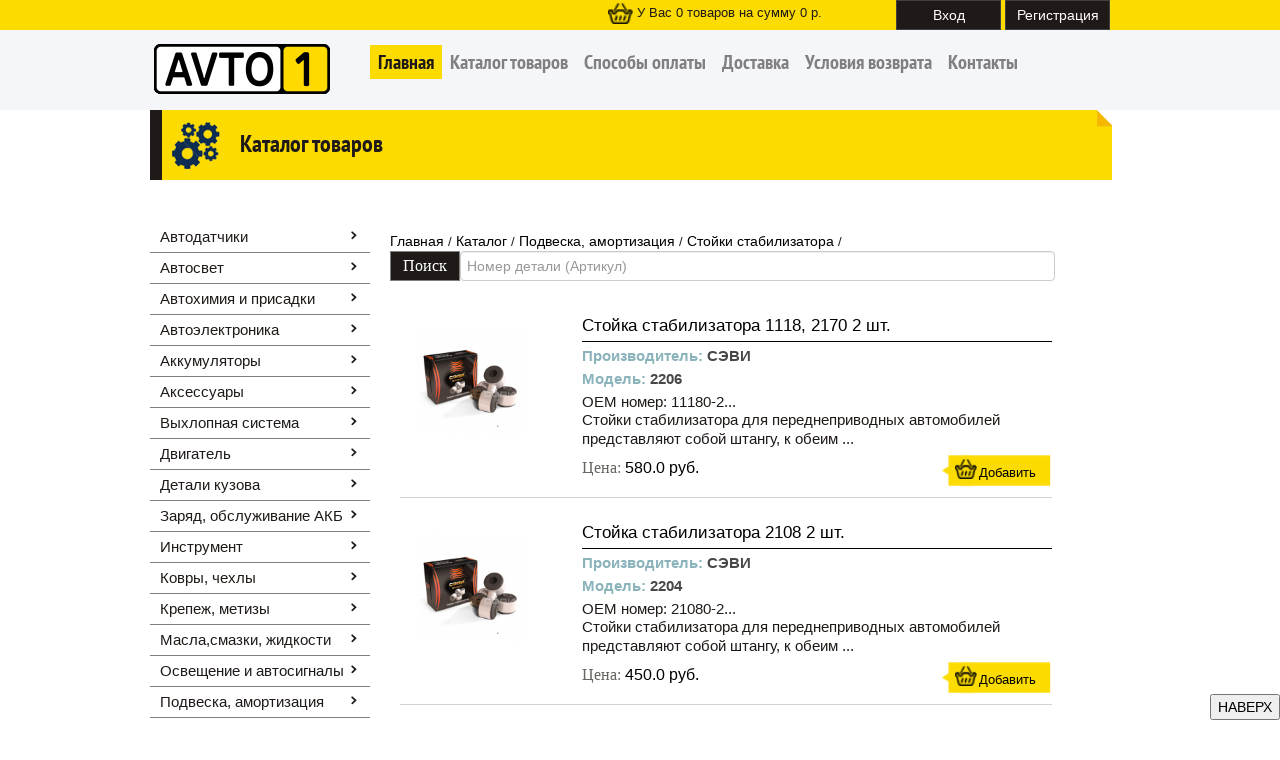

--- FILE ---
content_type: text/html; charset=utf-8
request_url: https://avtoone.ru/products/%D0%A1%D1%82%D0%BE%D0%B9%D0%BA%D0%B8_%D1%81%D1%82%D0%B0%D0%B1%D0%B8%D0%BB%D0%B8%D0%B7%D0%B0%D1%82%D0%BE%D1%80%D0%B0/
body_size: 19426
content:


<!DOCTYPE html>
<html>
    <head>
        <meta http-equiv="Content-Type" content="text/html; charset=utf-8">
        <title>Купить Стойки стабилизатора недорого для автомобиля в Кирове - Автомобильный интернет-магазин Avto-1</title>
        
            <meta name="Description" content="Купить Стойки стабилизатора в Кирове высокого качества по доступной цене: фото, отзывы, гарантия, разные способы оплаты - Автомобильный интернет-магазин Avto-1. Телефон (8332) 67-68-08">
            <meta name="Keywords" content="Автозапчасти в Кирове, автозапчасти для иномарок, автозапчасти для отечественных авто, автозапчасти в наличии">
        
        <link rel="stylesheet" href="/media/bootstrap/css/bootstrap.css"/>
        <link rel="stylesheet" href="/media/styles/styles.css" />
        <link rel="stylesheet" href="/media/fancybox/source/helpers/jquery.fancybox-buttons.css" type="text/css" media="screen" />
        <link rel="stylesheet" href="/media/fancybox/source/jquery.fancybox.css" type="text/css" media="screen" />
        <link rel="stylesheet" href="/media/fancybox/source/helpers/jquery.fancybox-thumbs.css" type="text/css" media="screen" />
        <link rel="icon" href="/media/favicon.ico" type="image/x-icon" />
        <style media='print' type='text/css'>
            #poisk_left, .main, .left, a[rel="nofollow"], .breadcrumbs, #actions, #header, #cms-top{display: none;}
            .up_header .span10{display: none;}
            body {background:#FFF; color:#000;}
            .span9{width: 100%;}
            table{width: 100%; margin: 15px 0px;}
            h1{display: none;}
            #logo {width: 190px;
                height: 60px;
                margin: 10px 0px;
                float: left;
            }
            #for_print, .for_print{display: block; float: right;text-align: right;}
            p.for_print{
                text-align: left;
            }
            div.for_print{
                text-align: center;margin: 20px 0px;
            }
        </style>
        
        

    </head>
    <body >
        
        <div  id="header" style="width: 100%">
            <div class="container">
                <div class="row">
                    <div class='login'>
                        <div style='width: 10%; float: left; padding-top: 4px;'>
                            
                        </div>
                        <a href="/carts/">
<div id="top_cart"><img src="/media/styles/images/cart.png"> У Вас <span class="count">0 </span> товаров на сумму<span id='value'> 0</span> р.</div>

</a>
                        <a href="#">
                            
                                <button id='login'>Вход</button>
                                <a href="/users/register/"><button id='register'>Регистрация</button></a>
                            
                        </a>

                        <div class='login_form'>
                            <form name="" action="/users/login/" method="post">
    <input type='hidden' name='csrfmiddlewaretoken' value='pXK2zv8THywXJrFcjCJYybsVx1uxoFv5' />
    <label>Логин: <input type="text" id="id_username" name="username"></label>
    <label>Пароль: <input type="password" id="id_password" name="password"></label>
    <a href="/users/login/"><input id="login_submit" type="submit" value="Вход"/></a>
    <div class="clear"></div>
</form>

                        </div>
                    </div>
                </div>
            </div>
        </div>
        <div id="top_menu">
            <div class="container">
            <div class="row">
                <div class="up_header">
                    <div class="span2" id="logo"><img src="/media/styles/images/lg.png"></div>
                    <div class="span10" style="width: 745px;">
                        <div id="navigation">
                            <ul>


<li class="child selected">
	<a href="/">Главная</a>
	
</li>

<li class="child sibling">
	<a href="/products/catalog/">Каталог товаров</a>
	
</li>

<li class="child sibling">
	<a href="/page/oplata/">Способы оплаты</a>
	
</li>

<li class="child sibling">
	<a href="/page/dostavka/">Доставка</a>
	
</li>

<li class="child sibling">
	<a href="/page/vozvrat/">Условия возврата</a>
	
</li>

<li class="child sibling">
	<a href="/page/contacts/">Контакты</a>
	
</li>
</ul>
                        </div>
                    </div>
                    <div class="span6" id="for_print">
                        <div>г. Киров, ул. Ленина д. 137<br>
                            тел. (8332) 45-18-84<br>
                            <strong>наш адрес в интернете www.avtoone.ru</strong><br>
                            Понедельник-Воскресенье с 9-00 до 19-00<br>
                        </div>
                    </div>
                    <div class="clear"></div>
                </div>
            </div>
        </div>
        </div>

        

        <div class="container">
            
                     <div class="row" >
                         <div id='poisk_left'>
                             <div id='poisk'>
                                 
                                     <div id="title"><img src="/media/styles/images/logos_1.png"/> Каталог товаров</div>
                                 
                             </div>
                         </div>
                     </div>
                </div>

                <div class="container">
                <div class="row">

                <div class='span3' style="margin: 0px;">
                    
                        <div class="nav">
                            <ul>
                                
                                
                                    
                                        
                                            
                                                <li class="close1"><a href="#">Автодатчики</a><div></div>
                                                <ul>
                                                    
                                    
                                        
                                            
                                                <li class="close1"><a href="/products/Датчики_ABS/">Датчики ABS</a>
                                            
                                        
                                    
                                
                                    
                                        
                                            
                                                <li class="close1"><a href="/products/Датчики_ГУР__кондиционера/">Датчики ГУР, кондиционера</a>
                                            
                                        
                                    
                                
                                    
                                        
                                            
                                                <li class="close1"><a href="/products/Датчики_абсолютного_давления/">Датчики абсолютного давления</a>
                                            
                                        
                                    
                                
                                    
                                        
                                            
                                                <li class="close1"><a href="/products/Датчики_вентилятора/">Датчики вентилятора</a>
                                            
                                        
                                    
                                
                                    
                                        
                                            
                                                <li class="close1"><a href="/products/Датчики_давления_масла/">Датчики давления масла</a>
                                            
                                        
                                    
                                
                                    
                                        
                                            
                                                <li class="close1"><a href="/products/Датчики_детонации/">Датчики детонации</a>
                                            
                                        
                                    
                                
                                    
                                        
                                            
                                                <li class="close1"><a href="/products/Датчики_дроссельной_заслонки/">Датчики дроссельной заслонки</a>
                                            
                                        
                                    
                                
                                    
                                        
                                            
                                                <li class="close1"><a href="/products/Датчики_кислорода/">Датчики кислорода</a>
                                            
                                        
                                    
                                
                                    
                                        
                                            
                                                <li class="close1"><a href="/products/Датчики_коленвала/">Датчики коленвала</a>
                                            
                                        
                                    
                                
                                    
                                        
                                            
                                                <li class="close1"><a href="/products/Датчики_кондиционера/">Датчики кондиционера</a>
                                            
                                        
                                    
                                
                                    
                                        
                                            
                                                <li class="close1"><a href="/products/Датчики_массового_расхода_воздуха/">Датчики массового расхода воздуха</a>
                                            
                                        
                                    
                                
                                    
                                        
                                            
                                                <li class="close1"><a href="/products/Датчики_скорости/">Датчики скорости</a>
                                            
                                        
                                    
                                
                                    
                                        
                                            
                                                <li class="close1"><a href="/products/Датчики_температуры/">Датчики температуры</a>
                                            
                                        
                                    
                                
                                    
                                        
                                            
                                                <li class="close1"><a href="/products/Датчики_уровня/">Датчики уровня</a>
                                            
                                        
                                    
                                
                                    
                                        
                                            
                                                <li class="close1"><a href="/products/Датчики_фаз/">Датчики фаз</a>
                                            
                                        
                                    
                                
                                    
                                        
                                            
                                                <li class="close1"><a href="/products/Регуляторы_холостого_хода/">Регуляторы холостого хода</a>
                                            
                                        
                                    
                                
                                                </ul>
                                                </li>
                                            
                                        
                                    
                                
                                    
                                        
                                            
                                                <li class="close1"><a href="#">Автосвет</a><div></div>
                                                <ul>
                                                    
                                    
                                        
                                            
                                                <li class="close1"><a href="/products/Галогенные_лампы/">Галогенные лампы</a>
                                            
                                        
                                    
                                
                                    
                                        
                                            
                                                <li class="close1"><a href="/products/Комплекты_ламп/">Комплекты ламп</a>
                                            
                                        
                                    
                                
                                    
                                        
                                            
                                                <li class="close1"><a href="/products/Ксенон/">Ксенон</a>
                                            
                                        
                                    
                                
                                    
                                        
                                            
                                                <li class="close1"><a href="/products/Лампы_накаливания/">Лампы накаливания</a>
                                            
                                        
                                    
                                
                                    
                                        
                                            
                                                <li class="close1"><a href="/products/Патроны_под_лампу/">Патроны под лампу</a>
                                            
                                        
                                    
                                
                                    
                                        
                                            
                                                <li class="close1"><a href="/products/Светодиоды/">Светодиоды</a>
                                            
                                        
                                    
                                
                                    
                                        
                                            
                                                <li class="close1"><a href="/products/Фары_светодиодные/">Фары светодиодные</a>
                                            
                                        
                                    
                                
                                    
                                        
                                            
                                                <li class="close1"><a href="/products/Ходовые_огни/">Ходовые огни</a>
                                            
                                        
                                    
                                
                                                </ul>
                                                </li>
                                            
                                        
                                    
                                
                                    
                                        
                                            
                                                <li class="close1"><a href="#">Автохимия и присадки</a><div></div>
                                                <ul>
                                                    
                                    
                                        
                                            
                                                <li class="close1"><a href="/products/Автоконсерванты/">Автоконсерванты</a>
                                            
                                        
                                    
                                
                                    
                                        
                                            
                                                <li class="close1"><a href="/products/Автошампунь/">Автошампунь</a>
                                            
                                        
                                    
                                
                                    
                                        
                                            
                                                <li class="close1"><a href="/products/Антисептики/">Антисептики</a>
                                            
                                        
                                    
                                
                                    
                                        
                                            
                                                <li class="close1"><a href="/products/Клеи_и_герметики/">Клеи и герметики</a>
                                            
                                        
                                    
                                
                                    
                                        
                                            
                                                <li class="close1"><a href="/products/Очистители/">Очистители</a>
                                            
                                        
                                    
                                
                                    
                                        
                                            
                                                <li class="close1"><a href="/products/Полироли_кузова/">Полироли кузова</a>
                                            
                                        
                                    
                                
                                    
                                        
                                            
                                                <li class="close1"><a href="/products/Полироли_пластика/">Полироли пластика</a>
                                            
                                        
                                    
                                
                                    
                                        
                                            
                                                <li class="close1"><a href="/products/Помощь_при_ремонте/">Помощь при ремонте</a>
                                            
                                        
                                    
                                
                                    
                                        
                                            
                                                <li class="close1"><a href="/products/Присадки_и_промывки/">Присадки и промывки</a>
                                            
                                        
                                    
                                
                                    
                                        
                                            
                                                <li class="close1"><a href="/products/Размораживатели/">Размораживатели</a>
                                            
                                        
                                    
                                
                                    
                                        
                                            
                                                <li class="close1"><a href="/products/Чернитель_бамперов_и_шин/">Чернитель бамперов и шин</a>
                                            
                                        
                                    
                                
                                                </ul>
                                                </li>
                                            
                                        
                                    
                                
                                    
                                        
                                            
                                                <li class="close1"><a href="#">Автоэлектроника</a><div></div>
                                                <ul>
                                                    
                                    
                                        
                                            
                                                <li class="close1"><a href="/products/GPS_навигаторы/">GPS-навигаторы</a>
                                            
                                        
                                    
                                
                                    
                                        
                                            
                                                <li class="close1"><a href="/products/Автоакустика/">Автоакустика</a>
                                            
                                        
                                    
                                
                                    
                                        
                                            
                                                <li class="close1"><a href="/products/Автосигнализации/">Автосигнализации</a>
                                            
                                        
                                    
                                
                                    
                                        
                                            
                                                <li class="close1"><a href="/products/Автосканеры/">Автосканеры</a>
                                            
                                        
                                    
                                
                                    
                                        
                                            
                                                <li class="close1"><a href="/products/Антирадары/">Антирадары</a>
                                            
                                        
                                    
                                
                                    
                                        
                                            
                                                <li class="close1"><a href="/products/Видеорегистраторы/">Видеорегистраторы</a>
                                            
                                        
                                    
                                
                                    
                                        
                                            
                                                <li class="close1"><a href="/products/Зарядные_для_телефона/">Зарядные для телефона</a>
                                            
                                        
                                    
                                
                                    
                                        
                                            
                                                <li class="close1"><a href="/products/Инверторы/">Инверторы</a>
                                            
                                        
                                    
                                
                                    
                                        
                                            
                                                <li class="close1"><a href="/products/Разветвители__переходники/">Разветвители, переходники</a>
                                            
                                        
                                    
                                
                                    
                                        
                                            
                                                <li class="close1"><a href="/products/Системы_парковки/">Системы парковки</a>
                                            
                                        
                                    
                                
                                    
                                        
                                            
                                                <li class="close1"><a href="/products/Термометры__часы/">Термометры, часы</a>
                                            
                                        
                                    
                                
                                    
                                        
                                            
                                                <li class="close1"><a href="/products/Флэш_накопители/">Флэш накопители</a>
                                            
                                        
                                    
                                
                                    
                                        
                                            
                                                <li class="close1"><a href="/products/Фонарь_Такси/">Фонарь Такси</a>
                                            
                                        
                                    
                                
                                                </ul>
                                                </li>
                                            
                                        
                                    
                                
                                    
                                        
                                            
                                                <li class="close1"><a href="#">Аккумуляторы</a><div></div>
                                                <ul>
                                                    
                                    
                                        
                                            
                                                <li class="close1"><a href="/products/1STORM/">1STORM</a>
                                            
                                        
                                    
                                
                                    
                                        
                                            
                                                <li class="close1"><a href="/products/ACDelco/">ACDelco</a>
                                            
                                        
                                    
                                
                                    
                                        
                                            
                                                <li class="close1"><a href="/products/AD/">AD</a>
                                            
                                        
                                    
                                
                                    
                                        
                                            
                                                <li class="close1"><a href="/products/BOLK/">BOLK</a>
                                            
                                        
                                    
                                
                                    
                                        
                                            
                                                <li class="close1"><a href="/products/Bosch/">Bosch</a>
                                            
                                        
                                    
                                
                                    
                                        
                                            
                                                <li class="close1"><a href="/products/Exide/">Exide</a>
                                            
                                        
                                    
                                
                                    
                                        
                                            
                                                <li class="close1"><a href="/products/LynxAuto/">LynxAuto</a>
                                            
                                        
                                    
                                
                                    
                                        
                                            
                                                <li class="close1"><a href="/products/Mutlu/">Mutlu</a>
                                            
                                        
                                    
                                
                                    
                                        
                                            
                                                <li class="close1"><a href="/products/Timberg/">Timberg</a>
                                            
                                        
                                    
                                
                                    
                                        
                                            
                                                <li class="close1"><a href="/products/Tubor/">Tubor</a>
                                            
                                        
                                    
                                
                                    
                                        
                                            
                                                <li class="close1"><a href="/products/Tungstone/">Tungstone</a>
                                            
                                        
                                    
                                
                                    
                                        
                                            
                                                <li class="close1"><a href="/products/Tyumen_Battery/">Tyumen Battery</a>
                                            
                                        
                                    
                                
                                    
                                        
                                            
                                                <li class="close1"><a href="/products/Varta/">Varta</a>
                                            
                                        
                                    
                                
                                    
                                        
                                            
                                                <li class="close1"><a href="/products/АКОМ/">АКОМ</a>
                                            
                                        
                                    
                                
                                    
                                        
                                            
                                                <li class="close1"><a href="/products/АкТех/">АкТех</a>
                                            
                                        
                                    
                                
                                    
                                        
                                            
                                                <li class="close1"><a href="/products/ИСТОК/">ИСТОК</a>
                                            
                                        
                                    
                                
                                    
                                        
                                            
                                                <li class="close1"><a href="/products/Мото/">Мото</a>
                                            
                                        
                                    
                                
                                    
                                        
                                            
                                                <li class="close1"><a href="/products/Подольские_Аккумуляторы/">Подольские Аккумуляторы</a>
                                            
                                        
                                    
                                
                                                </ul>
                                                </li>
                                            
                                        
                                    
                                
                                    
                                        
                                            
                                                <li class="close1"><a href="#">Аксессуары</a><div></div>
                                                <ul>
                                                    
                                    
                                        
                                            
                                                <li class="close1"><a href="/products/Автопылесосы/">Автопылесосы</a>
                                            
                                        
                                    
                                
                                    
                                        
                                            
                                                <li class="close1"><a href="/products/Ароматизаторы/">Ароматизаторы</a>
                                            
                                        
                                    
                                
                                    
                                        
                                            
                                                <li class="close1"><a href="/products/Багажные_системы/">Багажные системы</a>
                                            
                                        
                                    
                                
                                    
                                        
                                            
                                                <li class="close1"><a href="/products/Брелоки__чехлы/">Брелоки, чехлы</a>
                                            
                                        
                                    
                                
                                    
                                        
                                            
                                                <li class="close1"><a href="/products/Водосгоны/">Водосгоны</a>
                                            
                                        
                                    
                                
                                    
                                        
                                            
                                                <li class="close1"><a href="/products/Вояж/">Вояж</a>
                                            
                                        
                                    
                                
                                    
                                        
                                            
                                                <li class="close1"><a href="/products/Декоративная_отделка/">Декоративная отделка</a>
                                            
                                        
                                    
                                
                                    
                                        
                                            
                                                <li class="close1"><a href="/products/Держатели/">Держатели</a>
                                            
                                        
                                    
                                
                                    
                                        
                                            
                                                <li class="close1"><a href="/products/Защита_от_солнца/">Защита от солнца</a>
                                            
                                        
                                    
                                
                                    
                                        
                                            
                                                <li class="close1"><a href="/products/Компрессоры__насосы/">Компрессоры, насосы</a>
                                            
                                        
                                    
                                
                                    
                                        
                                            
                                                <li class="close1"><a href="/products/Литература/">Литература</a>
                                            
                                        
                                    
                                
                                    
                                        
                                            
                                                <li class="close1"><a href="/products/Лопаты/">Лопаты</a>
                                            
                                        
                                    
                                
                                    
                                        
                                            
                                                <li class="close1"><a href="/products/Обогрев/">Обогрев</a>
                                            
                                        
                                    
                                
                                    
                                        
                                            
                                                <li class="close1"><a href="/products/Оплетки_руля/">Оплетки руля</a>
                                            
                                        
                                    
                                
                                    
                                        
                                            
                                                <li class="close1"><a href="/products/Подогреватели__утеплители/">Подогреватели, утеплители</a>
                                            
                                        
                                    
                                
                                    
                                        
                                            
                                                <li class="close1"><a href="/products/Рамки_номерные/">Рамки номерные</a>
                                            
                                        
                                    
                                
                                    
                                        
                                            
                                                <li class="close1"><a href="#">Средства безопасности</a><div></div>
                                                <ul>
                                                    
                                    
                                        
                                            
                                                <li class="close1"><a href="/products/Садовый_инвентарь/">Садовый инвентарь</a>
                                            
                                        
                                    
                                
                                                </ul>
                                                </li>
                                            
                                        
                                    
                                
                                    
                                        
                                            
                                                <li class="close1"><a href="/products/Средства_для_ухода/">Средства для ухода</a>
                                            
                                        
                                    
                                
                                    
                                        
                                            
                                                <li class="close1"><a href="/products/Фонари_ручные/">Фонари ручные</a>
                                            
                                        
                                    
                                
                                    
                                        
                                            
                                                <li class="close1"><a href="/products/Шумоизоляция/">Шумоизоляция</a>
                                            
                                        
                                    
                                
                                    
                                        
                                            
                                                <li class="close1"><a href="/products/Щетки__скребки/">Щетки, скребки</a>
                                            
                                        
                                    
                                
                                    
                                        
                                            
                                                <li class="close1"><a href="/products/Элементы_питания/">Элементы питания</a>
                                            
                                        
                                    
                                
                                                </ul>
                                                </li>
                                            
                                        
                                    
                                
                                    
                                        
                                            
                                                <li class="close1"><a href="#">Выхлопная система</a><div></div>
                                                <ul>
                                                    
                                    
                                        
                                            
                                                <li class="close1"><a href="/products/Глушители_основные/">Глушители основные</a>
                                            
                                        
                                    
                                
                                    
                                        
                                            
                                                <li class="close1"><a href="/products/Гофрированные_элементы/">Гофрированные элементы</a>
                                            
                                        
                                    
                                
                                    
                                        
                                            
                                                <li class="close1"><a href="/products/Крепление_глушителя/">Крепление глушителя</a>
                                            
                                        
                                    
                                
                                    
                                        
                                            
                                                <li class="close1"><a href="/products/Приемная_труба/">Приемная труба</a>
                                            
                                        
                                    
                                
                                    
                                        
                                            
                                                <li class="close1"><a href="/products/Резонаторы/">Резонаторы</a>
                                            
                                        
                                    
                                
                                    
                                        
                                            
                                                <li class="close1"><a href="/products/Термоизоляция/">Термоизоляция</a>
                                            
                                        
                                    
                                
                                    
                                        
                                            
                                                <li class="close1"><a href="/products/Элементы_ремонта_выхлопа/">Элементы ремонта выхлопа</a>
                                            
                                        
                                    
                                
                                                </ul>
                                                </li>
                                            
                                        
                                    
                                
                                    
                                        
                                            
                                                <li class="close1"><a href="#">Двигатель</a><div></div>
                                                <ul>
                                                    
                                    
                                        
                                            
                                                <li class="close1"><a href="/products/Вал_коленчатый/">Вал коленчатый</a>
                                            
                                        
                                    
                                
                                    
                                        
                                            
                                                <li class="close1"><a href="/products/Вентиляция_картерных_газов/">Вентиляция картерных газов</a>
                                            
                                        
                                    
                                
                                    
                                        
                                            
                                                <li class="close1"><a href="/products/Детали_двигателя/">Детали двигателя</a>
                                            
                                        
                                    
                                
                                    
                                        
                                            
                                                <li class="close1"><a href="/products/Звезды_ГРМ/">Звезды ГРМ</a>
                                            
                                        
                                    
                                
                                    
                                        
                                            
                                                <li class="close1"><a href="/products/Клапана/">Клапана</a>
                                            
                                        
                                    
                                
                                    
                                        
                                            
                                                <li class="close1"><a href="/products/Комплекты_ГРМ/">Комплекты ГРМ</a>
                                            
                                        
                                    
                                
                                    
                                        
                                            
                                                <li class="close1"><a href="/products/Крепление_двигателя/">Крепление двигателя</a>
                                            
                                        
                                    
                                
                                    
                                        
                                            
                                                <li class="close1"><a href="/products/Крышки_маслозаливной_горловины/">Крышки маслозаливной горловины</a>
                                            
                                        
                                    
                                
                                    
                                        
                                            
                                                <li class="close1"><a href="/products/Маховики/">Маховики</a>
                                            
                                        
                                    
                                
                                    
                                        
                                            
                                                <li class="close1"><a href="/products/Ремни_ГРМ/">Ремни ГРМ</a>
                                            
                                        
                                    
                                
                                    
                                        
                                            
                                                <li class="close1"><a href="/products/Система_впуска/">Система впуска</a>
                                            
                                        
                                    
                                
                                    
                                        
                                            
                                                <li class="close1"><a href="/products/Система_выпуска/">Система выпуска</a>
                                            
                                        
                                    
                                
                                    
                                        
                                            
                                                <li class="close1"><a href="/products/Система_смазки/">Система смазки</a>
                                            
                                        
                                    
                                
                                    
                                        
                                            
                                                <li class="close1"><a href="/products/Цепи_ГРМ/">Цепи ГРМ</a>
                                            
                                        
                                    
                                
                                    
                                        
                                            
                                                <li class="close1"><a href="/products/Цилиндро_поршневая_группа/">Цилиндро-поршневая группа</a>
                                            
                                        
                                    
                                
                                    
                                        
                                            
                                                <li class="close1"><a href="/products/Шкивы/">Шкивы</a>
                                            
                                        
                                    
                                
                                    
                                        
                                            
                                                <li class="close1"><a href="/products/Щупы_уровня_масла/">Щупы уровня масла</a>
                                            
                                        
                                    
                                
                                                </ul>
                                                </li>
                                            
                                        
                                    
                                
                                    
                                        
                                            
                                                <li class="close1"><a href="#">Детали кузова</a><div></div>
                                                <ul>
                                                    
                                    
                                        
                                            
                                                <li class="close1"><a href="/products/Бампера/">Бампера</a>
                                            
                                        
                                    
                                
                                    
                                        
                                            
                                                <li class="close1"><a href="/products/Брызговики__подкрылки/">Брызговики, подкрылки</a>
                                            
                                        
                                    
                                
                                    
                                        
                                            
                                                <li class="close1"><a href="/products/Детали_капота/">Детали капота</a>
                                            
                                        
                                    
                                
                                    
                                        
                                            
                                                <li class="close1"><a href="/products/Детали_стеклоподъемника/">Детали стеклоподъемника</a>
                                            
                                        
                                    
                                
                                    
                                        
                                            
                                                <li class="close1"><a href="/products/Замки_дверные/">Замки дверные</a>
                                            
                                        
                                    
                                
                                    
                                        
                                            
                                                <li class="close1"><a href="/products/Защита_картера_двигателя/">Защита картера двигателя</a>
                                            
                                        
                                    
                                
                                    
                                        
                                            
                                                <li class="close1"><a href="/products/Зеркала_и_элементы/">Зеркала и элементы</a>
                                            
                                        
                                    
                                
                                    
                                        
                                            
                                                <li class="close1"><a href="/products/Крышки_бензобака/">Крышки бензобака</a>
                                            
                                        
                                    
                                
                                    
                                        
                                            
                                                <li class="close1"><a href="/products/Накладки_и_заглушки/">Накладки и заглушки</a>
                                            
                                        
                                    
                                
                                    
                                        
                                            
                                                <li class="close1"><a href="/products/Петли_и_ограничители/">Петли и ограничители</a>
                                            
                                        
                                    
                                
                                    
                                        
                                            
                                                <li class="close1"><a href="/products/Ручки_дверные/">Ручки дверные</a>
                                            
                                        
                                    
                                
                                    
                                        
                                            
                                                <li class="close1"><a href="/products/Сиденья/">Сиденья</a>
                                            
                                        
                                    
                                
                                    
                                        
                                            
                                                <li class="close1"><a href="/products/Стеклоомыватель/">Стеклоомыватель</a>
                                            
                                        
                                    
                                
                                    
                                        
                                            
                                                <li class="close1"><a href="/products/Стеклоочиститель/">Стеклоочиститель</a>
                                            
                                        
                                    
                                
                                    
                                        
                                            
                                                <li class="close1"><a href="/products/Упоры_газовые/">Упоры газовые</a>
                                            
                                        
                                    
                                
                                    
                                        
                                            
                                                <li class="close1"><a href="/products/Форсунки_омывателя/">Форсунки омывателя</a>
                                            
                                        
                                    
                                
                                    
                                        
                                            
                                                <li class="close1"><a href="/products/Элементы_кузова/">Элементы кузова</a>
                                            
                                        
                                    
                                
                                    
                                        
                                            
                                                <li class="close1"><a href="/products/Эмблемы_и_Значки/">Эмблемы и Значки</a>
                                            
                                        
                                    
                                
                                                </ul>
                                                </li>
                                            
                                        
                                    
                                
                                    
                                        
                                            
                                                <li class="close1"><a href="#">Заряд, обслуживание АКБ</a><div></div>
                                                <ul>
                                                    
                                    
                                        
                                            
                                                <li class="close1"><a href="/products/Зарядные_устройства/">Зарядные устройства</a>
                                            
                                        
                                    
                                
                                    
                                        
                                            
                                                <li class="close1"><a href="/products/Клеммы_АКБ/">Клеммы АКБ</a>
                                            
                                        
                                    
                                
                                    
                                        
                                            
                                                <li class="close1"><a href="/products/Крепления_аккумулятора/">Крепления аккумулятора</a>
                                            
                                        
                                    
                                
                                    
                                        
                                            
                                                <li class="close1"><a href="/products/Обслуживание_АКБ/">Обслуживание АКБ</a>
                                            
                                        
                                    
                                
                                    
                                        
                                            
                                                <li class="close1"><a href="/products/Провода_пусковые/">Провода пусковые</a>
                                            
                                        
                                    
                                
                                                </ul>
                                                </li>
                                            
                                        
                                    
                                
                                    
                                        
                                            
                                                <li class="close1"><a href="#">Инструмент</a><div></div>
                                                <ul>
                                                    
                                    
                                        
                                            
                                                <li class="close1"><a href="/products/Воронки/">Воронки</a>
                                            
                                        
                                    
                                
                                    
                                        
                                            
                                                <li class="close1"><a href="/products/Головки_и_принадлежности/">Головки и принадлежности</a>
                                            
                                        
                                    
                                
                                    
                                        
                                            
                                                <li class="close1"><a href="/products/Домкраты/">Домкраты</a>
                                            
                                        
                                    
                                
                                    
                                        
                                            
                                                <li class="close1"><a href="/products/Измерительный_инструмент/">Измерительный инструмент</a>
                                            
                                        
                                    
                                
                                    
                                        
                                            
                                                <li class="close1"><a href="/products/Ключи_TORX/">Ключи TORX</a>
                                            
                                        
                                    
                                
                                    
                                        
                                            
                                                <li class="close1"><a href="/products/Ключи_балонные/">Ключи балонные</a>
                                            
                                        
                                    
                                
                                    
                                        
                                            
                                                <li class="close1"><a href="/products/Ключи_разводные/">Ключи разводные</a>
                                            
                                        
                                    
                                
                                    
                                        
                                            
                                                <li class="close1"><a href="/products/Ключи_рожковые/">Ключи рожковые</a>
                                            
                                        
                                    
                                
                                    
                                        
                                            
                                                <li class="close1"><a href="/products/Ключи_свечные/">Ключи свечные</a>
                                            
                                        
                                    
                                
                                    
                                        
                                            
                                                <li class="close1"><a href="/products/Ключи_трубчатые/">Ключи трубчатые</a>
                                            
                                        
                                    
                                
                                    
                                        
                                            
                                                <li class="close1"><a href="/products/Ключи_четырехгранные/">Ключи четырехгранные</a>
                                            
                                        
                                    
                                
                                    
                                        
                                            
                                                <li class="close1"><a href="/products/Ключи_шестигранные/">Ключи шестигранные</a>
                                            
                                        
                                    
                                
                                    
                                        
                                            
                                                <li class="close1"><a href="/products/Малярный_инструмент/">Малярный инструмент</a>
                                            
                                        
                                    
                                
                                    
                                        
                                            
                                                <li class="close1"><a href="/products/Моечное_оборудование/">Моечное оборудование</a>
                                            
                                        
                                    
                                
                                    
                                        
                                            
                                                <li class="close1"><a href="/products/Наборы_инструмента/">Наборы инструмента</a>
                                            
                                        
                                    
                                
                                    
                                        
                                            
                                                <li class="close1"><a href="/products/Отвертки__биты__вставки/">Отвертки, биты, вставки</a>
                                            
                                        
                                    
                                
                                    
                                        
                                            
                                                <li class="close1"><a href="/products/Пистолеты_клеевые/">Пистолеты клеевые</a>
                                            
                                        
                                    
                                
                                    
                                        
                                            
                                                <li class="close1"><a href="/products/Расходные_материалы/">Расходные материалы</a>
                                            
                                        
                                    
                                
                                    
                                        
                                            
                                                <li class="close1"><a href="/products/Режущий_инструмент/">Режущий инструмент</a>
                                            
                                        
                                    
                                
                                    
                                        
                                            
                                                <li class="close1"><a href="/products/Ремонт_шин/">Ремонт шин</a>
                                            
                                        
                                    
                                
                                    
                                        
                                            
                                                <li class="close1"><a href="/products/Сварочное_оборудование/">Сварочное оборудование</a>
                                            
                                        
                                    
                                
                                    
                                        
                                            
                                                <li class="close1"><a href="/products/Специнструмент/">Специнструмент</a>
                                            
                                        
                                    
                                
                                    
                                        
                                            
                                                <li class="close1"><a href="/products/Ударный_инструмент/">Ударный инструмент</a>
                                            
                                        
                                    
                                
                                    
                                        
                                            
                                                <li class="close1"><a href="/products/Шарнирно_губцевый_инструмент/">Шарнирно-губцевый инструмент</a>
                                            
                                        
                                    
                                
                                    
                                        
                                            
                                                <li class="close1"><a href="/products/Щетки_по_металлу/">Щетки по металлу</a>
                                            
                                        
                                    
                                
                                                </ul>
                                                </li>
                                            
                                        
                                    
                                
                                    
                                        
                                            
                                                <li class="close1"><a href="#">Ковры, чехлы</a><div></div>
                                                <ul>
                                                    
                                    
                                        
                                            
                                                <li class="close1"><a href="/products/Коврики_влаговпитывающие/">Коврики влаговпитывающие</a>
                                            
                                        
                                    
                                
                                    
                                        
                                            
                                                <li class="close1"><a href="/products/Ковры_багажника/">Ковры багажника</a>
                                            
                                        
                                    
                                
                                    
                                        
                                            
                                                <li class="close1"><a href="/products/Ковры_салона/">Ковры салона</a>
                                            
                                        
                                    
                                
                                    
                                        
                                            
                                                <li class="close1"><a href="/products/Накидки_на_сиденья/">Накидки на сиденья</a>
                                            
                                        
                                    
                                
                                    
                                        
                                            
                                                <li class="close1"><a href="/products/Чехлы_на_сиденья/">Чехлы на сиденья</a>
                                            
                                        
                                    
                                
                                                </ul>
                                                </li>
                                            
                                        
                                    
                                
                                    
                                        
                                            
                                                <li class="close1"><a href="#">Крепеж, метизы</a><div></div>
                                                <ul>
                                                    
                                    
                                        
                                            
                                                <li class="close1"><a href="/products/Болты_крепежные/">Болты крепежные</a>
                                            
                                        
                                    
                                
                                    
                                        
                                            
                                                <li class="close1"><a href="/products/Болты_развала/">Болты развала</a>
                                            
                                        
                                    
                                
                                    
                                        
                                            
                                                <li class="close1"><a href="/products/Винты_крепежные/">Винты крепежные</a>
                                            
                                        
                                    
                                
                                    
                                        
                                            
                                                <li class="close1"><a href="/products/Вставки_резьбовые/">Вставки резьбовые</a>
                                            
                                        
                                    
                                
                                    
                                        
                                            
                                                <li class="close1"><a href="/products/Гайки_крепежные/">Гайки крепежные</a>
                                            
                                        
                                    
                                
                                    
                                        
                                            
                                                <li class="close1"><a href="/products/Клейкая_лента/">Клейкая лента</a>
                                            
                                        
                                    
                                
                                    
                                        
                                            
                                                <li class="close1"><a href="/products/Колесный_крепеж/">Колесный крепеж</a>
                                            
                                        
                                    
                                
                                    
                                        
                                            
                                                <li class="close1"><a href="/products/Крепежные_комплекты/">Крепежные комплекты</a>
                                            
                                        
                                    
                                
                                    
                                        
                                            
                                                <li class="close1"><a href="/products/Пистоны/">Пистоны</a>
                                            
                                        
                                    
                                
                                    
                                        
                                            
                                                <li class="close1"><a href="/products/Пластины_крепежные/">Пластины крепежные</a>
                                            
                                        
                                    
                                
                                    
                                        
                                            
                                                <li class="close1"><a href="/products/Пресс_масленки/">Пресс-масленки</a>
                                            
                                        
                                    
                                
                                    
                                        
                                            
                                                <li class="close1"><a href="/products/Стопорные_кольца/">Стопорные кольца</a>
                                            
                                        
                                    
                                
                                    
                                        
                                            
                                                <li class="close1"><a href="/products/Шайбы/">Шайбы</a>
                                            
                                        
                                    
                                
                                    
                                        
                                            
                                                <li class="close1"><a href="/products/Шпильки/">Шпильки</a>
                                            
                                        
                                    
                                
                                    
                                        
                                            
                                                <li class="close1"><a href="/products/Шплинты/">Шплинты</a>
                                            
                                        
                                    
                                
                                    
                                        
                                            
                                                <li class="close1"><a href="/products/Шпонки/">Шпонки</a>
                                            
                                        
                                    
                                
                                                </ul>
                                                </li>
                                            
                                        
                                    
                                
                                    
                                        
                                            
                                                <li class="close1"><a href="#">Масла,смазки, жидкости</a><div></div>
                                                <ul>
                                                    
                                    
                                        
                                            
                                                <li class="close1"><a href="/products/Вода_дистиллированная/">Вода дистиллированная</a>
                                            
                                        
                                    
                                
                                    
                                        
                                            
                                                <li class="close1"><a href="/products/Жидкость_гидроусилителя/">Жидкость гидроусилителя</a>
                                            
                                        
                                    
                                
                                    
                                        
                                            
                                                <li class="close1"><a href="/products/Масло_АКПП/">Масло АКПП</a>
                                            
                                        
                                    
                                
                                    
                                        
                                            
                                                <li class="close1"><a href="/products/Масло_для_мототехники/">Масло для мототехники</a>
                                            
                                        
                                    
                                
                                    
                                        
                                            
                                                <li class="close1"><a href="/products/Масло_компрессорное/">Масло компрессорное</a>
                                            
                                        
                                    
                                
                                    
                                        
                                            
                                                <li class="close1"><a href="/products/Масло_промывочное/">Масло промывочное</a>
                                            
                                        
                                    
                                
                                    
                                        
                                            
                                                <li class="close1"><a href="/products/Моторное_масло/">Моторное масло</a>
                                            
                                        
                                    
                                
                                    
                                        
                                            
                                                <li class="close1"><a href="/products/Охлаждающая_жидкость/">Охлаждающая жидкость</a>
                                            
                                        
                                    
                                
                                    
                                        
                                            
                                                <li class="close1"><a href="/products/Смазки/">Смазки</a>
                                            
                                        
                                    
                                
                                    
                                        
                                            
                                                <li class="close1"><a href="/products/Стеклоомывающая_жидкость/">Стеклоомывающая жидкость</a>
                                            
                                        
                                    
                                
                                    
                                        
                                            
                                                <li class="close1"><a href="/products/Тормозная_жидкость/">Тормозная жидкость</a>
                                            
                                        
                                    
                                
                                    
                                        
                                            
                                                <li class="close1"><a href="/products/Трансмиссионные_масла/">Трансмиссионные масла</a>
                                            
                                        
                                    
                                
                                                </ul>
                                                </li>
                                            
                                        
                                    
                                
                                    
                                        
                                            
                                                <li class="close1"><a href="#">Освещение и автоcигналы</a><div></div>
                                                <ul>
                                                    
                                    
                                        
                                            
                                                <li class="close1"><a href="/products/Плафоны_салона/">Плафоны салона</a>
                                            
                                        
                                    
                                
                                    
                                        
                                            
                                                <li class="close1"><a href="/products/Светорассеиватели_/">Светорассеиватели </a>
                                            
                                        
                                    
                                
                                    
                                        
                                            
                                                <li class="close1"><a href="/products/Указатели_поворотов/">Указатели поворотов</a>
                                            
                                        
                                    
                                
                                    
                                        
                                            
                                                <li class="close1"><a href="/products/Фара_головного_света/">Фара головного света</a>
                                            
                                        
                                    
                                
                                    
                                        
                                            
                                                <li class="close1"><a href="/products/Фары_противотуманные/">Фары противотуманные</a>
                                            
                                        
                                    
                                
                                    
                                        
                                            
                                                <li class="close1"><a href="/products/Фонари_задние/">Фонари задние</a>
                                            
                                        
                                    
                                
                                    
                                        
                                            
                                                <li class="close1"><a href="/products/Фонари_номерного_знака/">Фонари номерного знака</a>
                                            
                                        
                                    
                                
                                                </ul>
                                                </li>
                                            
                                        
                                    
                                
                                    
                                        
                                            
                                                <li class="close1"><a href="#">Подвеска, амортизация</a><div></div>
                                                <ul>
                                                    
                                    
                                        
                                            
                                                <li class="close1"><a href="/products/Амортизаторы/">Амортизаторы</a>
                                            
                                        
                                    
                                
                                    
                                        
                                            
                                                <li class="close1"><a href="/products/Балки/">Балки</a>
                                            
                                        
                                    
                                
                                    
                                        
                                            
                                                <li class="close1"><a href="/products/Втулки_стабилизатора/">Втулки стабилизатора</a>
                                            
                                        
                                    
                                
                                    
                                        
                                            
                                                <li class="close1"><a href="/products/Защитные_комплекты/">Защитные комплекты</a>
                                            
                                        
                                    
                                
                                    
                                        
                                            
                                                <li class="close1"><a href="/products/Колеса_и_шины/">Колеса и шины</a>
                                            
                                        
                                    
                                
                                    
                                        
                                            
                                                <li class="close1"><a href="/products/Опоры_амортизатора/">Опоры амортизатора</a>
                                            
                                        
                                    
                                
                                    
                                        
                                            
                                                <li class="close1"><a href="/products/Поворотный_кулак/">Поворотный кулак</a>
                                            
                                        
                                    
                                
                                    
                                        
                                            
                                                <li class="close1"><a href="/products/Проставки_амортизатора/">Проставки амортизатора</a>
                                            
                                        
                                    
                                
                                    
                                        
                                            
                                                <li class="close1"><a href="/products/Пружины__рессоры/">Пружины, рессоры</a>
                                            
                                        
                                    
                                
                                    
                                        
                                            
                                                <li class="close1"><a href="/products/Рычаги_передней_подвески/">Рычаги передней подвески</a>
                                            
                                        
                                    
                                
                                    
                                        
                                            
                                                <li class="close1"><a href="/products/Сайлентблоки__втулки_рычагов/">Сайлентблоки, втулки рычагов</a>
                                            
                                        
                                    
                                
                                    
                                        
                                            
                                                <li class="close1"><a href="/products/Стойки_стабилизатора/">Стойки стабилизатора</a>
                                            
                                        
                                    
                                
                                    
                                        
                                            
                                                <li class="close1"><a href="/products/Ступицы/">Ступицы</a>
                                            
                                        
                                    
                                
                                    
                                        
                                            
                                                <li class="close1"><a href="/products/Шаровые_опоры/">Шаровые опоры</a>
                                            
                                        
                                    
                                
                                    
                                        
                                            
                                                <li class="close1"><a href="/products/Штанги_задней_подвески/">Штанги задней подвески</a>
                                            
                                        
                                    
                                
                                                </ul>
                                                </li>
                                            
                                        
                                    
                                
                                    
                                        
                                            
                                                <li class="close1"><a href="#">Подшипники и ролики</a><div></div>
                                                <ul>
                                                    
                                    
                                        
                                            
                                                <li class="close1"><a href="/products/Комплект_подшипников/">Комплект подшипников</a>
                                            
                                        
                                    
                                
                                    
                                        
                                            
                                                <li class="close1"><a href="/products/Подшипники_кондиционера/">Подшипники кондиционера</a>
                                            
                                        
                                    
                                
                                    
                                        
                                            
                                                <li class="close1"><a href="/products/Подшипники_полуоси/">Подшипники полуоси</a>
                                            
                                        
                                    
                                
                                    
                                        
                                            
                                                <li class="close1"><a href="/products/Подшипники_ступичные/">Подшипники ступичные</a>
                                            
                                        
                                    
                                
                                    
                                        
                                            
                                                <li class="close1"><a href="/products/Подшипники_трансмиссии/">Подшипники трансмиссии</a>
                                            
                                        
                                    
                                
                                    
                                        
                                            
                                                <li class="close1"><a href="/products/Прочее/">Прочее</a>
                                            
                                        
                                    
                                
                                    
                                        
                                            
                                                <li class="close1"><a href="/products/Ролики_ГРМ_натяжные/">Ролики ГРМ натяжные</a>
                                            
                                        
                                    
                                
                                    
                                        
                                            
                                                <li class="close1"><a href="/products/Ролики_ГРМ_опорные/">Ролики ГРМ опорные</a>
                                            
                                        
                                    
                                
                                    
                                        
                                            
                                                <li class="close1"><a href="/products/Ролики_приводного_ремня/">Ролики приводного ремня</a>
                                            
                                        
                                    
                                
                                                </ul>
                                                </li>
                                            
                                        
                                    
                                
                                    
                                        
                                            
                                                <li class="close1"><a href="#">Прокладки, уплотнения</a><div></div>
                                                <ul>
                                                    
                                    
                                        
                                            
                                                <li class="close1"><a href="/products/Колпачки_маслосъёмные/">Колпачки маслосъёмные</a>
                                            
                                        
                                    
                                
                                    
                                        
                                            
                                                <li class="close1"><a href="/products/Кольца_уплотнительные/">Кольца уплотнительные</a>
                                            
                                        
                                    
                                
                                    
                                        
                                            
                                                <li class="close1"><a href="/products/Комплект_прокладок_двигателя/">Комплект прокладок двигателя</a>
                                            
                                        
                                    
                                
                                    
                                        
                                            
                                                <li class="close1"><a href="/products/Пробки_поддона/">Пробки поддона</a>
                                            
                                        
                                    
                                
                                    
                                        
                                            
                                                <li class="close1"><a href="/products/Прокладки_ГБЦ/">Прокладки ГБЦ</a>
                                            
                                        
                                    
                                
                                    
                                        
                                            
                                                <li class="close1"><a href="/products/Прокладки_бензонасоса/">Прокладки бензонасоса</a>
                                            
                                        
                                    
                                
                                    
                                        
                                            
                                                <li class="close1"><a href="/products/Прокладки_выхлопной_системы/">Прокладки выхлопной системы</a>
                                            
                                        
                                    
                                
                                    
                                        
                                            
                                                <li class="close1"><a href="/products/Прокладки_дросселя/">Прокладки дросселя</a>
                                            
                                        
                                    
                                
                                    
                                        
                                            
                                                <li class="close1"><a href="/products/Прокладки_карбюратора/">Прокладки карбюратора</a>
                                            
                                        
                                    
                                
                                    
                                        
                                            
                                                <li class="close1"><a href="/products/Прокладки_клапанной_крышки/">Прокладки клапанной крышки</a>
                                            
                                        
                                    
                                
                                    
                                        
                                            
                                                <li class="close1"><a href="/products/Прокладки_коллектора/">Прокладки коллектора</a>
                                            
                                        
                                    
                                
                                    
                                        
                                            
                                                <li class="close1"><a href="/products/Прокладки_поддона_картера/">Прокладки поддона картера</a>
                                            
                                        
                                    
                                
                                    
                                        
                                            
                                                <li class="close1"><a href="/products/Прокладки_ресивера/">Прокладки ресивера</a>
                                            
                                        
                                    
                                
                                    
                                        
                                            
                                                <li class="close1"><a href="/products/Прокладки_системы_охлаждения/">Прокладки системы охлаждения</a>
                                            
                                        
                                    
                                
                                    
                                        
                                            
                                                <li class="close1"><a href="/products/Прокладки_теплообменника/">Прокладки теплообменника</a>
                                            
                                        
                                    
                                
                                    
                                        
                                            
                                                <li class="close1"><a href="/products/Прокладки_трансмиссии/">Прокладки трансмиссии</a>
                                            
                                        
                                    
                                
                                    
                                        
                                            
                                                <li class="close1"><a href="/products/Прокладочный_материал/">Прокладочный материал</a>
                                            
                                        
                                    
                                
                                    
                                        
                                            
                                                <li class="close1"><a href="/products/Сальники/">Сальники</a>
                                            
                                        
                                    
                                
                                                </ul>
                                                </li>
                                            
                                        
                                    
                                
                                    
                                        
                                            
                                                <li class="close1"><a href="#">Ременный привод</a><div></div>
                                                <ul>
                                                    
                                    
                                        
                                            
                                                <li class="close1"><a href="/products/Ремни_3PK/">Ремни 3PK</a>
                                            
                                        
                                    
                                
                                    
                                        
                                            
                                                <li class="close1"><a href="/products/Ремни_4PK/">Ремни 4PK</a>
                                            
                                        
                                    
                                
                                    
                                        
                                            
                                                <li class="close1"><a href="/products/Ремни_5PK/">Ремни 5PK</a>
                                            
                                        
                                    
                                
                                    
                                        
                                            
                                                <li class="close1"><a href="/products/Ремни_6PK/">Ремни 6PK</a>
                                            
                                        
                                    
                                
                                    
                                        
                                            
                                                <li class="close1"><a href="/products/Ремни_7PK/">Ремни 7PK</a>
                                            
                                        
                                    
                                
                                    
                                        
                                            
                                                <li class="close1"><a href="/products/Ремни_клиновые/">Ремни клиновые</a>
                                            
                                        
                                    
                                
                                                </ul>
                                                </li>
                                            
                                        
                                    
                                
                                    
                                        
                                            
                                                <li class="close1"><a href="#">Ремонт ЛКП</a><div></div>
                                                <ul>
                                                    
                                    
                                        
                                            
                                                <li class="close1"><a href="/products/Автоэмаль/">Автоэмаль</a>
                                            
                                        
                                    
                                
                                    
                                        
                                            
                                                <li class="close1"><a href="/products/Антигравийная_обработка/">Антигравийная обработка</a>
                                            
                                        
                                    
                                
                                    
                                        
                                            
                                                <li class="close1"><a href="/products/Антикоррозийные_средства/">Антикоррозийные средства</a>
                                            
                                        
                                    
                                
                                    
                                        
                                            
                                                <li class="close1"><a href="/products/Восковые_корректоры/">Восковые корректоры</a>
                                            
                                        
                                    
                                
                                    
                                        
                                            
                                                <li class="close1"><a href="/products/Грунт/">Грунт</a>
                                            
                                        
                                    
                                
                                    
                                        
                                            
                                                <li class="close1"><a href="/products/Жидкая_резина/">Жидкая резина</a>
                                            
                                        
                                    
                                
                                    
                                        
                                            
                                                <li class="close1"><a href="/products/Монтажная_пена/">Монтажная пена</a>
                                            
                                        
                                    
                                
                                    
                                        
                                            
                                                <li class="close1"><a href="/products/Подготовка/">Подготовка</a>
                                            
                                        
                                    
                                
                                    
                                        
                                            
                                                <li class="close1"><a href="/products/Ремонтная_эмаль/">Ремонтная эмаль</a>
                                            
                                        
                                    
                                
                                    
                                        
                                            
                                                <li class="close1"><a href="/products/Универсальная_эмаль/">Универсальная эмаль</a>
                                            
                                        
                                    
                                
                                    
                                        
                                            
                                                <li class="close1"><a href="/products/Шпатлевка/">Шпатлевка</a>
                                            
                                        
                                    
                                
                                                </ul>
                                                </li>
                                            
                                        
                                    
                                
                                    
                                        
                                            
                                                <li class="close1"><a href="#">Рулевое управление</a><div></div>
                                                <ul>
                                                    
                                    
                                        
                                            
                                                <li class="close1"><a href="/products/Вал_рулевой/">Вал рулевой</a>
                                            
                                        
                                    
                                
                                    
                                        
                                            
                                                <li class="close1"><a href="/products/Рулевые_механизмы/">Рулевые механизмы</a>
                                            
                                        
                                    
                                
                                    
                                        
                                            
                                                <li class="close1"><a href="/products/Рулевые_наконечники/">Рулевые наконечники</a>
                                            
                                        
                                    
                                
                                    
                                        
                                            
                                                <li class="close1"><a href="/products/Рулевые_тяги/">Рулевые тяги</a>
                                            
                                        
                                    
                                
                                    
                                        
                                            
                                                <li class="close1"><a href="/products/Чехлы__пыльники/">Чехлы, пыльники</a>
                                            
                                        
                                    
                                
                                                </ul>
                                                </li>
                                            
                                        
                                    
                                
                                    
                                        
                                            
                                                <li class="close1"><a href="#">Система зажигания</a><div></div>
                                                <ul>
                                                    
                                    
                                        
                                            
                                                <li class="close1"><a href="/products/Катушки_зажигания/">Катушки зажигания</a>
                                            
                                        
                                    
                                
                                    
                                        
                                            
                                                <li class="close1"><a href="/products/Коммутаторы/">Коммутаторы</a>
                                            
                                        
                                    
                                
                                    
                                        
                                            
                                                <li class="close1"><a href="/products/Крышки_трамблера/">Крышки трамблера</a>
                                            
                                        
                                    
                                
                                    
                                        
                                            
                                                <li class="close1"><a href="/products/Провода_высоковольтные/">Провода высоковольтные</a>
                                            
                                        
                                    
                                
                                    
                                        
                                            
                                                <li class="close1"><a href="/products/Распределитель_зажигания/">Распределитель зажигания</a>
                                            
                                        
                                    
                                
                                    
                                        
                                            
                                                <li class="close1"><a href="/products/Ремкомплекты_проводов_зажигания/">Ремкомплекты проводов зажигания</a>
                                            
                                        
                                    
                                
                                    
                                        
                                            
                                                <li class="close1"><a href="/products/Свечи_зажигания/">Свечи зажигания</a>
                                            
                                        
                                    
                                
                                    
                                        
                                            
                                                <li class="close1"><a href="/products/Свечи_накаливания/">Свечи накаливания</a>
                                            
                                        
                                    
                                
                                                </ul>
                                                </li>
                                            
                                        
                                    
                                
                                    
                                        
                                            
                                                <li class="close1"><a href="#">Система отопления</a><div></div>
                                                <ul>
                                                    
                                    
                                        
                                            
                                                <li class="close1"><a href="/products/Комплекты_патрубков_отопителя/">Комплекты патрубков отопителя</a>
                                            
                                        
                                    
                                
                                    
                                        
                                            
                                                <li class="close1"><a href="/products/Компрессоры_кондиционера/">Компрессоры кондиционера</a>
                                            
                                        
                                    
                                
                                    
                                        
                                            
                                                <li class="close1"><a href="/products/Краны_отопителя/">Краны отопителя</a>
                                            
                                        
                                    
                                
                                    
                                        
                                            
                                                <li class="close1"><a href="/products/Насосы_отопителя_дополнительные/">Насосы отопителя дополнительные</a>
                                            
                                        
                                    
                                
                                    
                                        
                                            
                                                <li class="close1"><a href="/products/Патрубки_отопителя/">Патрубки отопителя</a>
                                            
                                        
                                    
                                
                                    
                                        
                                            
                                                <li class="close1"><a href="/products/Радиаторы_кондиционера/">Радиаторы кондиционера</a>
                                            
                                        
                                    
                                
                                    
                                        
                                            
                                                <li class="close1"><a href="/products/Радиаторы_отопителя/">Радиаторы отопителя</a>
                                            
                                        
                                    
                                
                                    
                                        
                                            
                                                <li class="close1"><a href="/products/Тяги_управления_отопителем_/">Тяги управления отопителем </a>
                                            
                                        
                                    
                                
                                    
                                        
                                            
                                                <li class="close1"><a href="/products/Электровентиляторы_кондиционера/">Электровентиляторы кондиционера</a>
                                            
                                        
                                    
                                
                                    
                                        
                                            
                                                <li class="close1"><a href="/products/Электровентиляторы_отопителя/">Электровентиляторы отопителя</a>
                                            
                                        
                                    
                                
                                                </ul>
                                                </li>
                                            
                                        
                                    
                                
                                    
                                        
                                            
                                                <li class="close1"><a href="#">Система охлаждения</a><div></div>
                                                <ul>
                                                    
                                    
                                        
                                            
                                                <li class="close1"><a href="/products/Бачки_расширительные/">Бачки расширительные</a>
                                            
                                        
                                    
                                
                                    
                                        
                                            
                                                <li class="close1"><a href="/products/Вентиляторы_охлаждения/">Вентиляторы охлаждения</a>
                                            
                                        
                                    
                                
                                    
                                        
                                            
                                                <li class="close1"><a href="/products/Комплекты_патрубков_охлаждения/">Комплекты патрубков охлаждения</a>
                                            
                                        
                                    
                                
                                    
                                        
                                            
                                                <li class="close1"><a href="/products/Крепление/">Крепление</a>
                                            
                                        
                                    
                                
                                    
                                        
                                            
                                                <li class="close1"><a href="/products/Крышки_радиатора/">Крышки радиатора</a>
                                            
                                        
                                    
                                
                                    
                                        
                                            
                                                <li class="close1"><a href="/products/Крышки_расширительного_бачка/">Крышки расширительного бачка</a>
                                            
                                        
                                    
                                
                                    
                                        
                                            
                                                <li class="close1"><a href="/products/Насосы_водяные/">Насосы водяные</a>
                                            
                                        
                                    
                                
                                    
                                        
                                            
                                                <li class="close1"><a href="/products/Патрубки_охлаждения/">Патрубки охлаждения</a>
                                            
                                        
                                    
                                
                                    
                                        
                                            
                                                <li class="close1"><a href="/products/Пробки_сливные/">Пробки сливные</a>
                                            
                                        
                                    
                                
                                    
                                        
                                            
                                                <li class="close1"><a href="/products/Радиаторы_охлаждения/">Радиаторы охлаждения</a>
                                            
                                        
                                    
                                
                                    
                                        
                                            
                                                <li class="close1"><a href="/products/Соединители/">Соединители</a>
                                            
                                        
                                    
                                
                                    
                                        
                                            
                                                <li class="close1"><a href="/products/Термостаты/">Термостаты</a>
                                            
                                        
                                    
                                
                                    
                                        
                                            
                                                <li class="close1"><a href="/products/Шкив_водяного_насоса/">Шкив водяного насоса</a>
                                            
                                        
                                    
                                
                                                </ul>
                                                </li>
                                            
                                        
                                    
                                
                                    
                                        
                                            
                                                <li class="close1"><a href="#">Топливная система</a><div></div>
                                                <ul>
                                                    
                                    
                                        
                                            
                                                <li class="close1"><a href="/products/Адсорбер/">Адсорбер</a>
                                            
                                        
                                    
                                
                                    
                                        
                                            
                                                <li class="close1"><a href="/products/Карбюраторы/">Карбюраторы</a>
                                            
                                        
                                    
                                
                                    
                                        
                                            
                                                <li class="close1"><a href="/products/Клапана_электромагнитные/">Клапана электромагнитные</a>
                                            
                                        
                                    
                                
                                    
                                        
                                            
                                                <li class="close1"><a href="/products/Модули_топливного_насоса/">Модули топливного насоса</a>
                                            
                                        
                                    
                                
                                    
                                        
                                            
                                                <li class="close1"><a href="/products/Насос_топливный/">Насос топливный</a>
                                            
                                        
                                    
                                
                                    
                                        
                                            
                                                <li class="close1"><a href="/products/Привод_акселератора/">Привод акселератора</a>
                                            
                                        
                                    
                                
                                    
                                        
                                            
                                                <li class="close1"><a href="/products/Регуляторы_давления_топлива/">Регуляторы давления топлива</a>
                                            
                                        
                                    
                                
                                    
                                        
                                            
                                                <li class="close1"><a href="/products/Топливные_шланги/">Топливные шланги</a>
                                            
                                        
                                    
                                
                                    
                                        
                                            
                                                <li class="close1"><a href="/products/Топливые_трубки/">Топливые трубки</a>
                                            
                                        
                                    
                                
                                    
                                        
                                            
                                                <li class="close1"><a href="/products/Трос_ручного_управления_карбюратором/">Трос ручного управления карбюратором</a>
                                            
                                        
                                    
                                
                                    
                                        
                                            
                                                <li class="close1"><a href="/products/Форсунки_топливные/">Форсунки топливные</a>
                                            
                                        
                                    
                                
                                                </ul>
                                                </li>
                                            
                                        
                                    
                                
                                    
                                        
                                            
                                                <li class="close1"><a href="#">Тормозная система</a><div></div>
                                                <ul>
                                                    
                                    
                                        
                                            
                                                <li class="close1"><a href="/products/Барабанные_колодки/">Барабанные колодки</a>
                                            
                                        
                                    
                                
                                    
                                        
                                            
                                                <li class="close1"><a href="/products/Бачки__уплотнения/">Бачки, уплотнения</a>
                                            
                                        
                                    
                                
                                    
                                        
                                            
                                                <li class="close1"><a href="/products/Вакуумные_усилители/">Вакуумные усилители</a>
                                            
                                        
                                    
                                
                                    
                                        
                                            
                                                <li class="close1"><a href="/products/Дисковые_колодки/">Дисковые колодки</a>
                                            
                                        
                                    
                                
                                    
                                        
                                            
                                                <li class="close1"><a href="/products/Крепежные_элементы/">Крепежные элементы</a>
                                            
                                        
                                    
                                
                                    
                                        
                                            
                                                <li class="close1"><a href="/products/Механизмы_управления/">Механизмы управления</a>
                                            
                                        
                                    
                                
                                    
                                        
                                            
                                                <li class="close1"><a href="/products/Регуляторы_давления/">Регуляторы давления</a>
                                            
                                        
                                    
                                
                                    
                                        
                                            
                                                <li class="close1"><a href="/products/Ремкомплекты/">Ремкомплекты</a>
                                            
                                        
                                    
                                
                                    
                                        
                                            
                                                <li class="close1"><a href="/products/Суппорты_передних_тормозов/">Суппорты передних тормозов</a>
                                            
                                        
                                    
                                
                                    
                                        
                                            
                                                <li class="close1"><a href="/products/Тормозные_барабаны/">Тормозные барабаны</a>
                                            
                                        
                                    
                                
                                    
                                        
                                            
                                                <li class="close1"><a href="/products/Тормозные_диски/">Тормозные диски</a>
                                            
                                        
                                    
                                
                                    
                                        
                                            
                                                <li class="close1"><a href="/products/Тормозные_трубки/">Тормозные трубки</a>
                                            
                                        
                                    
                                
                                    
                                        
                                            
                                                <li class="close1"><a href="/products/Тормозные_цилиндры/">Тормозные цилиндры</a>
                                            
                                        
                                    
                                
                                    
                                        
                                            
                                                <li class="close1"><a href="/products/Тормозные_шланги/">Тормозные шланги</a>
                                            
                                        
                                    
                                
                                    
                                        
                                            
                                                <li class="close1"><a href="/products/Тросы_стояночного_тормоза/">Тросы стояночного тормоза</a>
                                            
                                        
                                    
                                
                                    
                                        
                                            
                                                <li class="close1"><a href="/products/Штуцера__Переходники/">Штуцера, Переходники</a>
                                            
                                        
                                    
                                
                                                </ul>
                                                </li>
                                            
                                        
                                    
                                
                                    
                                        
                                            
                                                <li class="close1"><a href="#">Трансмиссия</a><div></div>
                                                <ul>
                                                    
                                    
                                        
                                            
                                                <li class="close1"><a href="/products/Бачки_сцепления/">Бачки сцепления</a>
                                            
                                        
                                    
                                
                                    
                                        
                                            
                                                <li class="close1"><a href="/products/Вилки_сцепления/">Вилки сцепления</a>
                                            
                                        
                                    
                                
                                    
                                        
                                            
                                                <li class="close1"><a href="/products/Задний_и_передний_мост/">Задний и передний мост</a>
                                            
                                        
                                    
                                
                                    
                                        
                                            
                                                <li class="close1"><a href="/products/Карданый_вал__ремкомплекты/">Карданый вал, ремкомплекты</a>
                                            
                                        
                                    
                                
                                    
                                        
                                            
                                                <li class="close1"><a href="/products/Коробка_перемены_передач/">Коробка перемены передач</a>
                                            
                                        
                                    
                                
                                    
                                        
                                            
                                                <li class="close1"><a href="/products/Полуоси/">Полуоси</a>
                                            
                                        
                                    
                                
                                    
                                        
                                            
                                                <li class="close1"><a href="/products/Привода_МКПП/">Привода МКПП</a>
                                            
                                        
                                    
                                
                                    
                                        
                                            
                                                <li class="close1"><a href="/products/Раздаточная_коробка/">Раздаточная коробка</a>
                                            
                                        
                                    
                                
                                    
                                        
                                            
                                                <li class="close1"><a href="/products/Ремкомплект_ШРУС/">Ремкомплект ШРУС</a>
                                            
                                        
                                    
                                
                                    
                                        
                                            
                                                <li class="close1"><a href="/products/Сцепление/">Сцепление</a>
                                            
                                        
                                    
                                
                                    
                                        
                                            
                                                <li class="close1"><a href="/products/Тросы_спидометра/">Тросы спидометра</a>
                                            
                                        
                                    
                                
                                    
                                        
                                            
                                                <li class="close1"><a href="/products/Тросы_сцепления/">Тросы сцепления</a>
                                            
                                        
                                    
                                
                                    
                                        
                                            
                                                <li class="close1"><a href="/products/Цилиндры_сцепления/">Цилиндры сцепления</a>
                                            
                                        
                                    
                                
                                    
                                        
                                            
                                                <li class="close1"><a href="/products/Шрусы_и_привода/">Шрусы и привода</a>
                                            
                                        
                                    
                                
                                                </ul>
                                                </li>
                                            
                                        
                                    
                                
                                    
                                        
                                            
                                                <li class="close1"><a href="#">Фильтры</a><div></div>
                                                <ul>
                                                    
                                    
                                        
                                            
                                                <li class="close1"><a href="/products/АКПП/">АКПП</a>
                                            
                                        
                                    
                                
                                    
                                        
                                            
                                                <li class="close1"><a href="/products/Воздушные/">Воздушные</a>
                                            
                                        
                                    
                                
                                    
                                        
                                            
                                                <li class="close1"><a href="/products/Комплекты/">Комплекты</a>
                                            
                                        
                                    
                                
                                    
                                        
                                            
                                                <li class="close1"><a href="/products/Маслянные/">Маслянные</a>
                                            
                                        
                                    
                                
                                    
                                        
                                            
                                                <li class="close1"><a href="/products/Салонные/">Салонные</a>
                                            
                                        
                                    
                                
                                    
                                        
                                            
                                                <li class="close1"><a href="/products/Сетки_топливные/">Сетки топливные</a>
                                            
                                        
                                    
                                
                                    
                                        
                                            
                                                <li class="close1"><a href="/products/Топливные/">Топливные</a>
                                            
                                        
                                    
                                
                                                </ul>
                                                </li>
                                            
                                        
                                    
                                
                                    
                                        
                                            
                                                <li class="close1"><a href="#">Хомуты</a><div></div>
                                                <ul>
                                                    
                                    
                                        
                                            
                                                <li class="close1"><a href="/products/Пластиковые_хомуты/">Пластиковые хомуты</a>
                                            
                                        
                                    
                                
                                    
                                        
                                            
                                                <li class="close1"><a href="/products/Хомуты_ШРУСа/">Хомуты ШРУСа</a>
                                            
                                        
                                    
                                
                                    
                                        
                                            
                                                <li class="close1"><a href="/products/Хомуты_бензобака/">Хомуты бензобака</a>
                                            
                                        
                                    
                                
                                    
                                        
                                            
                                                <li class="close1"><a href="/products/Хомуты_глушителя/">Хомуты глушителя</a>
                                            
                                        
                                    
                                
                                    
                                        
                                            
                                                <li class="close1"><a href="/products/Хомуты_рулевой_рейки/">Хомуты рулевой рейки</a>
                                            
                                        
                                    
                                
                                    
                                        
                                            
                                                <li class="close1"><a href="/products/Хомуты_силовые/">Хомуты силовые</a>
                                            
                                        
                                    
                                
                                    
                                        
                                            
                                                <li class="close1"><a href="/products/Хомуты_топливного_фильтра/">Хомуты топливного фильтра</a>
                                            
                                        
                                    
                                
                                    
                                        
                                            
                                                <li class="close1"><a href="/products/Цельные_хомуты/">Цельные хомуты</a>
                                            
                                        
                                    
                                
                                    
                                        
                                            
                                                <li class="close1"><a href="/products/Червячные_хомуты/">Червячные хомуты</a>
                                            
                                        
                                    
                                
                                                </ul>
                                                </li>
                                            
                                        
                                    
                                
                                    
                                        
                                            
                                                <li class="close1"><a href="#">Щетки стеклоочистителя</a><div></div>
                                                <ul>
                                                    
                                    
                                        
                                            
                                                <li class="close1"><a href="/products/Адаптеры_крепления/">Адаптеры крепления</a>
                                            
                                        
                                    
                                
                                    
                                        
                                            
                                                <li class="close1"><a href="/products/Комплекты_щеток/">Комплекты щеток</a>
                                            
                                        
                                    
                                
                                    
                                        
                                            
                                                <li class="close1"><a href="/products/Сменные_резинки/">Сменные резинки</a>
                                            
                                        
                                    
                                
                                    
                                        
                                            
                                                <li class="close1"><a href="/products/Щетка_бескаркасная/">Щетка бескаркасная</a>
                                            
                                        
                                    
                                
                                    
                                        
                                            
                                                <li class="close1"><a href="/products/Щетка_гибридная/">Щетка гибридная</a>
                                            
                                        
                                    
                                
                                    
                                        
                                            
                                                <li class="close1"><a href="/products/Щетка_задняя/">Щетка задняя</a>
                                            
                                        
                                    
                                
                                    
                                        
                                            
                                                <li class="close1"><a href="/products/Щетка_зимняя/">Щетка зимняя</a>
                                            
                                        
                                    
                                
                                    
                                        
                                            
                                                <li class="close1"><a href="/products/Щетка_каркасная/">Щетка каркасная</a>
                                            
                                        
                                    
                                
                                                </ul>
                                                </li>
                                            
                                        
                                    
                                
                                    
                                        
                                            
                                                <li class="close1"><a href="#">Электрооборудование</a><div></div>
                                                <ul>
                                                    
                                    
                                        
                                            
                                                <li class="close1"><a href="/products/Генераторы/">Генераторы</a>
                                            
                                        
                                    
                                
                                    
                                        
                                            
                                                <li class="close1"><a href="/products/Детали_генератора/">Детали генератора</a>
                                            
                                        
                                    
                                
                                    
                                        
                                            
                                                <li class="close1"><a href="/products/Детали_стартера/">Детали стартера</a>
                                            
                                        
                                    
                                
                                    
                                        
                                            
                                                <li class="close1"><a href="/products/Жгуты_проводов/">Жгуты проводов</a>
                                            
                                        
                                    
                                
                                    
                                        
                                            
                                                <li class="close1"><a href="/products/Замки_зажигания__элементы/">Замки зажигания, элементы</a>
                                            
                                        
                                    
                                
                                    
                                        
                                            
                                                <li class="close1"><a href="/products/Изоляционные_материалы/">Изоляционные материалы</a>
                                            
                                        
                                    
                                
                                    
                                        
                                            
                                                <li class="close1"><a href="/products/Монтажный_блок/">Монтажный блок</a>
                                            
                                        
                                    
                                
                                    
                                        
                                            
                                                <li class="close1"><a href="/products/Моторедукторы/">Моторедукторы</a>
                                            
                                        
                                    
                                
                                    
                                        
                                            
                                                <li class="close1"><a href="/products/Насос_омывателя/">Насос омывателя</a>
                                            
                                        
                                    
                                
                                    
                                        
                                            
                                                <li class="close1"><a href="/products/Платы_фонаря/">Платы фонаря</a>
                                            
                                        
                                    
                                
                                    
                                        
                                            
                                                <li class="close1"><a href="/products/Предохранители__перемычки/">Предохранители, перемычки</a>
                                            
                                        
                                    
                                
                                    
                                        
                                            
                                                <li class="close1"><a href="/products/Прикуриватели/">Прикуриватели</a>
                                            
                                        
                                    
                                
                                    
                                        
                                            
                                                <li class="close1"><a href="/products/Провода_монтажные/">Провода монтажные</a>
                                            
                                        
                                    
                                
                                    
                                        
                                            
                                                <li class="close1"><a href="/products/Резисторы_нагрузочные/">Резисторы нагрузочные</a>
                                            
                                        
                                    
                                
                                    
                                        
                                            
                                                <li class="close1"><a href="/products/Реле/">Реле</a>
                                            
                                        
                                    
                                
                                    
                                        
                                            
                                                <li class="close1"><a href="/products/Сигналы_автомобильные/">Сигналы автомобильные</a>
                                            
                                        
                                    
                                
                                    
                                        
                                            
                                                <li class="close1"><a href="/products/Стартеры/">Стартеры</a>
                                            
                                        
                                    
                                
                                    
                                        
                                            
                                                <li class="close1"><a href="/products/Тумблеры__включатели/">Тумблеры, включатели</a>
                                            
                                        
                                    
                                
                                    
                                        
                                            
                                                <li class="close1"><a href="/products/Штекера__клеммы/">Штекера, клеммы</a>
                                            
                                        
                                    
                                
                                    
                                        
                                            
                                                <li class="close1"><a href="/products/Электрика_фаркопа/">Электрика фаркопа</a>
                                            
                                        
                                    
                                
                                                </ul>
                                                </li>
                                            
                                        
                                    
                                
                            </ul>
                        </div>
                    
                
                    <div class="left">
                        <div id="pay-systems">
                            Принимаем к оплате:
                            <br>
                            <img style='max-width:100%;' src='/media/images/paysystems.jpg'></div>
                        <div class="rassp"><br>Мы работаем для Вас</div>
                        <p class="ons">
                            пн-вс с 9-00 до 19-00.
                        </p>
                        <div id='news'>
                            <script type="text/javascript" src="https://vk.com/js/api/openapi.js?168"></script>
                            <!— VK Widget —>
                            <div id="vk_groups"></div>
                            <script type="text/javascript">
                            VK.Widgets.Group("vk_groups", {mode: 4, no_cover: 1, width: "220", height: "400", color3: '507BB7'}, 54993814);
                            </script>
                        </div>
                        
                    </div>
                
                
                </div>
                
                    <div class="span9" id="content">
                
                    


<div class="breadcrumbs">
        <a href="/">Главная </a>/
        
            <a href="/products/catalog/">Каталог</a>  /
        
            <a href="/products/Подвеска__амортизация/">Подвеска, амортизация</a>  /
        
        <a href="/products/Стойки_стабилизатора/">Стойки стабилизатора</a>  /
</div>
<div class="find">
    <form action="/search/" method="get">
        <input type="hidden" name="cx"  />
        <input type="hidden" name="cof" />
        <input type="hidden" name="ie" value="UTF-8" />
        <input id='text_1' type="text" name="search" size="14" placeholder='Номер детали (Артикул)'/>
        <input id='poisk_1' type="submit" name="sa" id="sub" value='Поиск'/>
    </form>
</div>
<div id="products">
    
    
    <div class="info">
        
            <div class="img">
                
                    <a href="/product/7431/"><img style="max-height: 140px; max-width: 145px;" src='/media/import_files/24/246a32381d2a11e8b84e902b34d405a5_246a323c1d2a11e8b84e902b34d405a5.jpeg'/></a>
                
            </div>
            <div class="padd">
                <a href="/product/7431/"><div class="border-gray">Стойка стабилизатора 1118, 2170 2 шт.</div>
                    <div class="maker">Производитель: <span class="art">СЭВИ</span></div>
                    <div class="maker">Модель: <span class="art">2206</span></div>
                    <div>OEM номер: 11180-2...</div>
                    Стойки стабилизатора для переднеприводных автомобилей представляют собой штангу, к обеим ...
                </a>
                <div class="clear"></div>
                <div class="cost"><div>Цена:&nbsp;</div>
                    
                        580.0 руб.
                    
                </div>
            
                <a class='link' role='button' onclick='var product_id = 7431; add_product_1(product_id); return false;' product_id="7431" href="" >
                    <img class="cart_img" src="/media/styles/images/cart.png"/>
                    <span class='add'>Добавить</span>
                </a>
            
            </div>
        
        <div class="clear"></div>
    </div>
    
    <div class="info">
        
            <div class="img">
                
                    <a href="/product/7436/"><img style="max-height: 140px; max-width: 145px;" src='/media/import_files/24/246a32171d2a11e8b84e902b34d405a5_246a32191d2a11e8b84e902b34d405a5.jpeg'/></a>
                
            </div>
            <div class="padd">
                <a href="/product/7436/"><div class="border-gray">Стойка стабилизатора 2108 2 шт.</div>
                    <div class="maker">Производитель: <span class="art">СЭВИ</span></div>
                    <div class="maker">Модель: <span class="art">2204</span></div>
                    <div>OEM номер: 21080-2...</div>
                    Стойки стабилизатора для переднеприводных автомобилей представляют собой штангу, к обеим ...
                </a>
                <div class="clear"></div>
                <div class="cost"><div>Цена:&nbsp;</div>
                    
                        450.0 руб.
                    
                </div>
            
                <a class='link' role='button' onclick='var product_id = 7436; add_product_1(product_id); return false;' product_id="7436" href="" >
                    <img class="cart_img" src="/media/styles/images/cart.png"/>
                    <span class='add'>Добавить</span>
                </a>
            
            </div>
        
        <div class="clear"></div>
    </div>
    
    <div class="info">
        
            <div class="img">
                
                    <a href="/product/7419/"><img style="max-height: 140px; max-width: 145px;" src='/media/import_files/b8/b8f7c8f81d1f11e8b84e902b34d405a5_b8f7c8fa1d1f11e8b84e902b34d405a5.jpeg'/></a>
                
            </div>
            <div class="padd">
                <a href="/product/7419/"><div class="border-gray">Стойка стабилизатора 2110 2 шт.</div>
                    <div class="maker">Производитель: <span class="art">СЭВИ</span></div>
                    <div class="maker">Модель: <span class="art">2205</span></div>
                    <div>OEM номер: 21100-2...</div>
                    Стойки стабилизатора для переднеприводных автомобилей представляют собой штангу, к обеим ...
                </a>
                <div class="clear"></div>
                <div class="cost"><div>Цена:&nbsp;</div>
                    
                        450.0 руб.
                    
                </div>
            
                <a class='link' role='button' onclick='var product_id = 7419; add_product_1(product_id); return false;' product_id="7419" href="" >
                    <img class="cart_img" src="/media/styles/images/cart.png"/>
                    <span class='add'>Добавить</span>
                </a>
            
            </div>
        
        <div class="clear"></div>
    </div>
    
    <div class="info">
        
            <div class="img">
                
                    <a href="/product/7417/"><img style="max-height: 140px; max-width: 145px;" src='/media/import_files/46/46af19841d1511e8b84e902b34d405a5_b8f7c8ec1d1f11e8b84e902b34d405a5.jpeg'/></a>
                
            </div>
            <div class="padd">
                <a href="/product/7417/"><div class="border-gray">Стойка стабилизатора 2190 22 мм. до января 2014 г. 2 шт.</div>
                    <div class="maker">Производитель: <span class="art">СЭВИ</span></div>
                    <div class="maker">Модель: <span class="art">2207</span></div>
                    <div>OEM номер: 21900-2...</div>
                    Стойки стабилизатора для переднеприводных автомобилей представляют собой штангу, к обеим ...
                </a>
                <div class="clear"></div>
                <div class="cost"><div>Цена:&nbsp;</div>
                    
                        580.0 руб.
                    
                </div>
            
                <a class='link' role='button' onclick='var product_id = 7417; add_product_1(product_id); return false;' product_id="7417" href="" >
                    <img class="cart_img" src="/media/styles/images/cart.png"/>
                    <span class='add'>Добавить</span>
                </a>
            
            </div>
        
        <div class="clear"></div>
    </div>
    
    <div class="info">
        
            <div class="img">
                
                    <a href="/product/7772/"><img style="max-height: 140px; max-width: 145px;" src='/media/import_files/21/21f56034446d11e8b867902b34d405a5_04ecb55c94e011ea9e83902b34d405a5.jpg'/></a>
                
            </div>
            <div class="padd">
                <a href="/product/7772/"><div class="border-gray">Стойка стабилизатора 2192 24 мм. с января 2014 г. 2шт.</div>
                    <div class="maker">Производитель: <span class="art">СЭВИ</span></div>
                    <div class="maker">Модель: <span class="art">2218</span></div>
                    <div>OEM номер: 21928-2...</div>
                    Стойки стабилизатора для переднеприводных автомобилей представляют собой штангу, к обеим ...
                </a>
                <div class="clear"></div>
                <div class="cost"><div>Цена:&nbsp;</div>
                    
                        650.0 руб.
                    
                </div>
            
                <a class='link' role='button' onclick='var product_id = 7772; add_product_1(product_id); return false;' product_id="7772" href="" >
                    <img class="cart_img" src="/media/styles/images/cart.png"/>
                    <span class='add'>Добавить</span>
                </a>
            
            </div>
        
        <div class="clear"></div>
    </div>
    
    <div class="info">
        
            <div class="img">
                
                    <a href="/product/5788/"><img style="max-height: 140px; max-width: 145px;" src='/media/import_files/df/dfe6c083cc7011e29026000fea3f9697_243691e70abb11e6bd55902b34d405a5.jpeg'/></a>
                
            </div>
            <div class="padd">
                <a href="/product/5788/"><div class="border-gray">Стойка стабилизатора Accent передняя левая</div>
                    <div class="maker">Производитель: <span class="art">Miles</span></div>
                    <div class="maker">Модель: <span class="art">DB78034</span></div>
                    <div>OEM номер: 54830-2...</div>
                    Каждая деталь MILES производится с учетом технических условий, требований стандартов ...
                </a>
                <div class="clear"></div>
                <div class="cost"><div>Цена:&nbsp;</div>
                    
                        690.0 руб.
                    
                </div>
            
                <a class='link' role='button' onclick='var product_id = 5788; add_product_1(product_id); return false;' product_id="5788" href="" >
                    <img class="cart_img" src="/media/styles/images/cart.png"/>
                    <span class='add'>Добавить</span>
                </a>
            
            </div>
        
        <div class="clear"></div>
    </div>
    
    <div class="info">
        
            <div class="img">
                
                    <a href="/product/6773/"><img style="max-height: 140px; max-width: 145px;" src='/media/import_files/24/243691e40abb11e6bd55902b34d405a5_243691e60abb11e6bd55902b34d405a5.jpeg'/></a>
                
            </div>
            <div class="padd">
                <a href="/product/6773/"><div class="border-gray">Стойка стабилизатора Accent передняя правая</div>
                    <div class="maker">Производитель: <span class="art">Miles</span></div>
                    <div class="maker">Модель: <span class="art">DB78035</span></div>
                    <div>OEM номер: 54830-2...</div>
                    Каждая деталь MILES производится с учетом технических условий, требований стандартов ...
                </a>
                <div class="clear"></div>
                <div class="cost"><div>Цена:&nbsp;</div>
                    
                        660.0 руб.
                    
                </div>
            
                <a class='link' role='button' onclick='var product_id = 6773; add_product_1(product_id); return false;' product_id="6773" href="" >
                    <img class="cart_img" src="/media/styles/images/cart.png"/>
                    <span class='add'>Добавить</span>
                </a>
            
            </div>
        
        <div class="clear"></div>
    </div>
    
    <div class="info">
        
            <div class="img">
                
                    <a href="/product/6872/"><img style="max-height: 140px; max-width: 145px;" src='/media/import_files/bd/bd996355468d11e6a944902b34d405a5_bd996357468d11e6a944902b34d405a5.jpeg'/></a>
                
            </div>
            <div class="padd">
                <a href="/product/6872/"><div class="border-gray">Стойка стабилизатора Astra H передняя</div>
                    <div class="maker">Производитель: <span class="art">Miles</span></div>
                    <div class="maker">Модель: <span class="art">DB78003</span></div>
                    <div>OEM номер: 0350611...</div>
                    Каждая деталь MILES производится с учетом технических условий, требований стандартов ...
                </a>
                <div class="clear"></div>
                <div class="cost"><div>Цена:&nbsp;</div>
                    
                        770.0 руб.
                    
                </div>
            
                <a class='link' role='button' onclick='var product_id = 6872; add_product_1(product_id); return false;' product_id="6872" href="" >
                    <img class="cart_img" src="/media/styles/images/cart.png"/>
                    <span class='add'>Добавить</span>
                </a>
            
            </div>
        
        <div class="clear"></div>
    </div>
    
    <div class="info">
        
            <div class="img">
                
                    <a href="/product/11530/"><img style="max-height: 140px; max-width: 145px;" src='/media/import_files/3a/3ae66df8a10211ec9d48902b34d405a5_316d913aa45d11ec8a62902b34d405a5.jpg'/></a>
                
            </div>
            <div class="padd">
                <a href="/product/11530/"><div class="border-gray">Стойка стабилизатора Auris передняя</div>
                    <div class="maker">Производитель: <span class="art">CTR</span></div>
                    <div class="maker">Модель: <span class="art">CL0586</span></div>
                    <div>OEM номер: 48820-0...</div>
                    CTR один из ведущих производителей автомобильных запчастей для корейских автомобилей, ...
                </a>
                <div class="clear"></div>
                <div class="cost"><div>Цена:&nbsp;</div>
                    
                        1590.0 руб.
                    
                </div>
            
                <a class='link' role='button' onclick='var product_id = 11530; add_product_1(product_id); return false;' product_id="11530" href="" >
                    <img class="cart_img" src="/media/styles/images/cart.png"/>
                    <span class='add'>Добавить</span>
                </a>
            
            </div>
        
        <div class="clear"></div>
    </div>
    
    <div class="info">
        
            <div class="img">
                
                    <a href="/product/6873/"><img style="max-height: 140px; max-width: 145px;" src='/media/import_files/bd/bd996352468d11e6a944902b34d405a5_bd996354468d11e6a944902b34d405a5.jpeg'/></a>
                
            </div>
            <div class="padd">
                <a href="/product/6873/"><div class="border-gray">Стойка стабилизатора Avensis передняя</div>
                    <div class="maker">Производитель: <span class="art">Riginal</span></div>
                    <div class="maker">Модель: <span class="art">RG4882047010</span></div>
                    <div>OEM номер: 48820-4...</div>
                    Крупная серийность, высокотехнологичное производство и отлаженная логистика позволяют снижать издержки ...
                </a>
                <div class="clear"></div>
                <div class="cost"><div>Цена:&nbsp;</div>
                    
                        0.0 руб.
                    
                </div>
            
                <a href="#formZakaz" role="button" class="btn-small" id='6873'>
                    <img class="cart_img" src="/media/styles/images/icon.png"/>Заказать</a>
            
            </div>
        
        <div class="clear"></div>
    </div>
    
    <div class="info">
        
            <div class="img">
                
                    <a href="/product/6101/"><img style="max-height: 140px; max-width: 145px;" src='/media/import_files/ec/ec433afbf39311e3ab7e080027cb13d3_ec433afdf39311e3ab7e080027cb13d3.jpeg'/></a>
                
            </div>
            <div class="padd">
                <a href="/product/6101/"><div class="border-gray">Стойка стабилизатора Civic задняя правая</div>
                    <div class="maker">Производитель: <span class="art">CTR</span></div>
                    <div class="maker">Модель: <span class="art">CLHO16</span></div>
                    <div>OEM номер: 52320-S...</div>
                    Торговая марка «CTR» ведет свою историю с 1960г., с основания ...
                </a>
                <div class="clear"></div>
                <div class="cost"><div>Цена:&nbsp;</div>
                    
                        1300.0 руб.
                    
                </div>
            
                <a class='link' role='button' onclick='var product_id = 6101; add_product_1(product_id); return false;' product_id="6101" href="" >
                    <img class="cart_img" src="/media/styles/images/cart.png"/>
                    <span class='add'>Добавить</span>
                </a>
            
            </div>
        
        <div class="clear"></div>
    </div>
    
    <div class="info">
        
            <div class="img">
                
                    <a href="/product/6875/"><img style="max-height: 140px; max-width: 145px;" src='/media/import_files/bd/bd99634b468d11e6a944902b34d405a5_316d913ba45d11ec8a62902b34d405a5.jpg'/></a>
                
            </div>
            <div class="padd">
                <a href="/product/6875/"><div class="border-gray">Стойка стабилизатора Corolla E120 передняя</div>
                    <div class="maker">Производитель: <span class="art">CTR</span></div>
                    <div class="maker">Модель: <span class="art">CL0579</span></div>
                    <div>OEM номер: 48820-3...</div>
                    CTR один из ведущих производителей автомобильных запчастей для корейских автомобилей, ...
                </a>
                <div class="clear"></div>
                <div class="cost"><div>Цена:&nbsp;</div>
                    
                        1500.0 руб.
                    
                </div>
            
                <a class='link' role='button' onclick='var product_id = 6875; add_product_1(product_id); return false;' product_id="6875" href="" >
                    <img class="cart_img" src="/media/styles/images/cart.png"/>
                    <span class='add'>Добавить</span>
                </a>
            
            </div>
        
        <div class="clear"></div>
    </div>
    
    <div class="loading-bar"></div>
    <a class="top"><button id="top"> НАВЕРХ </button></a>

    <div class="fade" id="formZakaz">
        <h3 id="myModalLabel">Оформить заказ детали</h3>
        <form id="zakaz_prod">
            <input type='hidden' name='csrfmiddlewaretoken' value='pXK2zv8THywXJrFcjCJYybsVx1uxoFv5' />
            <p><label for="id_fio">ФИО:</label> <input id="id_fio" maxlength="100" name="fio" type="text" /></p>
<p><label for="id_email">Электронная почта:</label> <input id="id_email" maxlength="100" name="email" type="email" /></p>
<p><label for="id_phone">Номер телефона:</label> <input id="id_phone" maxlength="11" name="phone" type="text" /></p>
<p><label for="id_count">Количество:</label> <input id="id_count" max="1000" name="count" type="number" /></p>
<p><label for="id_dop">Дополнительно:</label> <input id="id_dop" maxlength="1000" name="dop" type="text" /></p>
            <input id="zakaz" type="button" value="Отправить">
        </form>
    </div>
    <div id="pagination">
        

<div class="pagination">
    
        <span class="disabled prev">&lsaquo;&lsaquo; previous</span>
    
    
        
            
                <span class="current page">1</span>
            
        
    
        
            
                <a href="?page=2" class="page">2</a>
            
        
    
        
            
                <a href="?page=3" class="page">3</a>
            
        
    
        
            
                <a href="?page=4" class="page">4</a>
            
        
    
        
            
                <a href="?page=5" class="page">5</a>
            
        
    
    
        <a href="?page=2" class="next">next &rsaquo;&rsaquo;</a>
    
</div>


    </div>
</div>

                    
                    </div>
                
                </div>

                </div>

                <div class="container">
                    <div class="row" id="footer">
                        <div style="float: left;">8(8332)45-18-84<br/>
                            e-mail:<a href="mailto:info@avtoone.ru"> info@avtoone.ru</a><br/>
                            610000, г. Киров, ул. Ленина, д.137, автоунивермаг AVTO-1
                        </div>
                        <div style="float:right;"><br/>2023 (с) avtoone<br/>

                        </div>
<!-- Yandex.Metrika counter -->
<script type="text/javascript" >
   (function(m,e,t,r,i,k,a){m[i]=m[i]||function(){(m[i].a=m[i].a||[]).push(arguments)};
   m[i].l=1*new Date();
   for (var j = 0; j < document.scripts.length; j++) {if (document.scripts[j].src === r) { return; }}
   k=e.createElement(t),a=e.getElementsByTagName(t)[0],k.async=1,k.src=r,a.parentNode.insertBefore(k,a)})
   (window, document, "script", "https://mc.yandex.ru/metrika/tag.js", "ym");

   ym(96283988, "init", {
        clickmap:true,
        trackLinks:true,
        accurateTrackBounce:true,
        webvisor:true,
        ecommerce:"dataLayer"
   });
</script>
<noscript><div><img src="https://mc.yandex.ru/watch/96283988" style="position:absolute; left:-9999px;" alt="" /></div></noscript>
<!-- /Yandex.Metrika counter -->
                   </div>
                </div>
            </div>
        <script type="text/javascript" src="/media/scripts/jquery-1.12.3.min.js"></script>
        <script type="text/javascript" src="/media/bootstrap/js/bootstrap.js"></script>
        <script type="text/javascript" src="/media/fancybox/lib/jquery.mousewheel-3.0.6.pack.js"></script>

        <script type="text/javascript" src="/media/fancybox/source/jquery.fancybox.pack.js"></script>
        <script type="text/javascript" src="/media/fancybox/source/helpers/jquery.fancybox-buttons.js"></script>
        <script type="text/javascript" src="/media/fancybox/source/helpers/jquery.fancybox-media.js"></script>

        <script type="text/javascript" src="/media/fancybox/source/helpers/jquery.fancybox-thumbs.js"></script>
        <!--<script type="text/javascript" src="http://lcab.smsreklama.info/support/support.js?h=db4e06104536b866152a9053629d38a1" id="supportScript" charset="utf-8"></script>-->
        <script type="text/javascript" src="/media/jquery-ui-1.10.3.custom/js/jquery-ui-1.10.3.custom.js"></script>
        <script type="text/javascript" src="/media/scripts/load_products.js"></script>
        <script type="text/javascript" src="/media/scripts/menu_2.js"></script>
        <script type="text/javascript" src="/media/scripts/menu_nav.js"></script>
        <script type='text/javascript' src="/media/scripts/new_script.js"></script>
        <script type='text/javascript' src="/media/scripts/login_and_register.js"></script>

        <script type='text/javascript'>
            function getCookie(name) {
                var cookieValue = null;
                if (document.cookie && document.cookie != '') {
                    var cookies = document.cookie.split(';');
                    for (var i = 0; i < cookies.length; i++) {
                        var cookie = jQuery.trim(cookies[i]);
                        // Does this cookie string begin with the name we want?
                        if (cookie.substring(0, name.length + 1) == (name + '=')) {
                            cookieValue = decodeURIComponent(cookie.substring(name.length + 1));
                            break;
                        }
                    }
                }
                return cookieValue;
            }
            var csrftoken = getCookie('csrftoken');
            $(document).ready(function(){
                $('#inline, a[href="#formZakaz"]').fancybox();
                $('a[href$=".jpg"], a[href$=".JPEG"], a[href$=".jpeg"], a[href$=".png"], a[href$=".PNG"]').fancybox();
                $('.nav.nav-tabs a').click(function (e) {
                  e.preventDefault();
                  $(this).tab('show');
                });
            });

            $(document).ready(function(){
                $('.top').click(function(){
                    $('body').scrollTop(0);
                })
            });
            
        
            function add_product_1(product_id){
                $.post('/add_product/',{ 'count': 1, 'product_id': product_id, 'csrfmiddlewaretoken': csrftoken }, function(data){
                    $('span.count').text(' '+data['count']);
                    $('span#value').text(' '+data['value']);
                })
            }
        

        </script>
        <script type="text/javascript" src='/media/scripts/script.js'></script>
        

    </body>
</html>


--- FILE ---
content_type: text/css
request_url: https://avtoone.ru/media/styles/styles.css
body_size: 21411
content:
@charset "UTF-8";

html, body, div, h1, h2, h3, h4, h5, h6, ul, ol, dl, li, dt, dd, p, blockquote,
pre, form, fieldset, table, td { margin: 0; padding: 0; }

body {
    font-size: 13px;
    font-family: Arial, sans-serif;
    line-height: 18px;
    color: #1f1a17;
    overflow-y: scroll;
}
.main{
    background: url(/media/styles/images/background.jpg) repeat-x top;
    background-size: auto 373px;
}
div.main{
    text-align: center;
    padding: 45px 0px;
}
p {
    margin: 10px 0;
}
a {
    text-decoration: none;
    color: #1f1a17;
}

a:hover {
    text-decoration: underline;
    color: #676662;
}

h1, h2, h3, h4, h5, h6 {
    clear: both;
    color: #1f1a17;
    font-family: Arial, sans-serif;
}

h1 {
    font-size: 26px;
    line-height: 34px;
}

h2 {
    font-size: 24px;
    line-height: 25px;
}

h3, .price {
    font-size: 20px;
    line-height: 25px;
    background-color: #dde1ea;
    border-bottom: 1px solid black;
    padding: 5px 0px 0px 10px;
}

h4 {
    font-size: 18px;
    line-height: 25px;
}

h5 {
    font-size: 14px;
    line-height: 18px;
}

h6 {
    font-size: 12px;
    line-height: 16px;
}

.clear {
    clear: both;
}
#descr {
    font-size: 11px;
}
#container {
    margin: 0px auto;
    text-align: left;
    width: 960px;
}

table{
	width: 700px;
}
#content{
    /*min-height: 450px;*/
    padding-left: 0px;
    margin-bottom: 20px;
}
#for_print, .for_print{
    display: none;
}
.up_header{
    width: 100%;
}
#logo{
    width: 190px;
    height: 60px;
    margin: 10px 0px;
    float: left;
}
#logo img{
    max-width: 100%;
}
/*первое верхнее меню*/
#navigation
{
    height: 25px;
    padding-top: 22px;
}
#navigation ul{
    float: none;
    width: 100%;
    padding-left: 10px;
    margin: 0px 0px auto 0px;
}
#navigation ul li{
    display: block;
    font-family: PT Sans, sans-serif;
    float: left;
    padding: 0px;
}
#navigation li a{
    margin-bottom: 5px;
    font-family: PT Sans, sans-serif;
    color: #808080;
    font-size: 20px;
    padding: 4px 8px;
}
#navigation li.selected a, #navigation li:hover a{
    background-color: #fcdb00;
    color: #1f1a17;
}
#navigation li.active a{
    font-family: PT Sans, sans-serif;
    color: #1f1a17;
    font-size: 20px;
}
#navigation ul li ul{
    display: none;
}

#navigation ul li.active{
    background-color: #fcdb00;
    color: #1f1a17;
}

#header{
    background-color: #fcdb00;
    height: 30px;
}

#banner{
    height: 260px;
}

#banner img{
    margin-left: 15%;
    height: 250px;
    width: auto;
}

.cart
{
    float: left;
    text-align: right;
    margin-top: 5px;
}

#cart
{
    float:right;
    margin: 0px 0px 0px auto;
}

.nav
{
   /* width: 100%;*/
    padding-right: 0px;
}

.nav ul {
    width: 100%;
    font-size: 15px;
    margin: 0 auto;
    float: none;
    background-color: #ffffff;
    list-style: none;
}

.nav ul li {
    padding-left: 10px;
    padding-right:10px;
    padding-top: 5px;
    padding-bottom: 5px;
    display: block;
    border-bottom: 1px solid #808080;
}

.nav ul li a{
    color: #1f1a17;
    text-decoration: none;
}

.nav ul li ul, .close1 ul{
    display: none;
    width: 200px;
    background-color: #fcdb00;
    margin-top: -25px;
    position: absolute;
    margin-left: 210px;
    z-index: 2000;
}

.nav li{
    margin:0px;
    padding:0px;
}
.nav ul li.active li{
    display: block;
}

.nav div{
    height: 18px;
    width: 15px;
    float: right;
    position: relative;
    margin-right: 0px;
    background: url(/media/styles/images/close.png);
}

.nav .active.open a div, .nav .active a div{
    height: 18px;
    width: 15px;
    float: right;
    margin-right: 0px;
    background-color: #fcdb00;
}

.active.open{
    background-color: #ffffff;
    color: #1f1a17;
}

.active.open ul, .active ul,{
    background-color: #fcdb00;
    width: 200px;
    margin-left: 210px;
    display: block;
    position: absolute;
    margin-top: -25px;
    z-index: 1000;
}
.active.open li{
    background-color: #fcdb00;
}
.nav ul li.open.active ul li.open{
    float: none;
}

.nav ul li.open.active ul li.open ul{
    margin-left: 20px;
    list-style: none;
    float: none;
}

#poisk_left{
    width: 100%;
    height: 70px;
    background-color: #1f1a17;
}

#poisk{
    width: 99%;
    height: 70px;
    margin: 0px 0px 0px 12px;
    font-family: pt Sans, sans-serif;
    background: url(/media/styles/images/poisk_right.jpg) no-repeat, #fcdb00;
    background-position: right top;
    background-size: 15px 70px;
    padding: 0px;
}

#loading {
    position: absolute;
    z-index: 200;
    padding: 5px;
    border-radius: 5px;
    background-color: white;
    display: none;
}

#loading1 {
    position: absolute;
    z-index: 200;
    width: 20px;
    height: 20px;
    padding: 5px;
    border-radius: 5px;
    background-color: white;
    display: none;
}
.loading-bar, #num_page
{
    display: none;
}
#loading #img_loading {
    padding: 0px;
    margin: 0px;
    border: none;
}
.a_full_img {
    display:inline-block;
    text-align: center;
    float:left;
    width: 180px;
}
.a_full_img img{
    max-width: 100%;
}
#color #size {
    max-width: 30px;
}
.span3 #pay-systems{
    text-align: center;
    font-size: 15px;
    font-weight: 700;
    margin-top: 15px;
}
div.color{
    max-width: 30px;
    height: 30px;
    border: 1px solid #000000;
}
.product img, .image1 {
    padding: 5px;
    border: 1px solid #eee;
    margin-right: 0px;
    width: auto;
    float: left;
    display: block;
}
.details{
    float: right;
    width: 500px;
    color: #1f1a17;
}
.details h4{
    float: left;
    font-family: Arial sans-serif;
    color: #1f1a17;
    line-height: 15px;
    font-size: 16px;
}
.details h1{
    margin-top: -7px;
    margin-bottom: 15px;
    font-size: 25px;
    color: #1f1a17;
    border-bottom: #1f1a17 1px solid;
}
.details #articul, .details #price_cost, .details #details-count, .details #base{
    color: #CC3434;
    font-family: 'PT Sans' sans-serif;
    font-size: 18px;
    padding-top: 5px;
    padding-bottom: 5px;
}
#details-count, #articul, #full_description, #available, #price_cost, #base{
    margin: 10px 5px;
}
#price_cost span, #price_cost #pay-systems{
    float: left;
}
#price_cost #pay-systems{
    width: 200px;
    margin-top: -15px;
    margin-left: 21px;
}
#price_cost #pay-systems img{
    max-width: 100%;
    width: 204px;
    height: 35px;
    max-height: 40px;
}
.preview li
{
    float:left;
}
.admin_form input[name^="count"], .admin_form input[name^="cost"], .admin_form input[name^="price"]{
    width: 60px;
}
#descr{
font-size: 11px;
}
.products{
    width: 100%;
    margin-top: 5px;
    min-height: 320px;
    float: right;
}
table.product{
   width: 700px;
}
.admin_form input, .admin_form input:focus{
    border: 1px solid #d3d3d3;
    border-radius: 0px;
}
.admin_form td{
    padding: 10px 5px;
}
.admin_form input{
    width: 90%;
}
.info{
    margin: 10px 10px 5px 10px;
    border-bottom: 1px lightgray solid;
    width: 652px;
    padding: 10px 0;
}
.info .img{
    height: 150px;
    width: 170px;
    float: left;
}
img.cart_img{
    width: 22px;
    height: 20px;
    float: left;
    border: none;
}
.details{
    text-align: justify;
    margin-left: 20px;
}
.product{
    min-height: 700px;
    padding-top: 10px;
}
#full_img{
    padding: 0px;
    margin: 0px;
    cursor: default;
}
form {
    margin: 0;
}
form label {
    width: 270px;
    display: block;
}
form input {
    display: block;
    border: 1px solid #808080;
    border-radius: 2px;
    padding-left: 5px;
}
#text{
    margin-top: 20px;
    margin-left: 10px;
    border-radius: 0px;
    vertical-align: middle;
    width: 85%;
}
#poisk_{
    background-color: #1f1a17;
    margin-top: 20px;
    width: 10%;
    height: 30px;
    font-family: Arial serif;
    font-size: 16px;
    border-radius: 0px;
    color: #ffffff;
    float: right;
    margin-right: 13px;
}
td{
    background-color: #ffffff;
    text-align: center;
    height: 30px;
}
th{
    font-size: 15px;
    color: #676662;
    text-align: center;
    background-color: #ffffff;
    padding: 15px 5px 15px 5px;
    margin: 0px 5px;
}
.prev{
    width: 100px;
    height:  auto;
    float: left;
    padding-left: 10px;
    margin-bottom: 10px;
}
#content{
    height: auto;
    overflow: hidden;
    margin-top: 5px;
}
.catalog{
    background-color: #eee;
    border-radius: 5px;
    width: 18%;
    text-align: left;
    float: left;
    margin-top: 10px;
}
.catalog div{
    margin: 10px;
}
.catalog a{
    color: #a32403;
    font-size: 15px;
}
.logout, .register, .account, .orders, .edit_info{
    margin: 10px 5px;
    font: caption 15px;
    height: 30px;
    background: url(/media/images/styles/registration_button.png) no-repeat;
    background-size: cover;
    border: none;
    border-radius: 7px;
    color: #ffffff;
    float:left;
}
.login{
    text-align: right;
    height: 30px;
}
.login_form form, .register_form form{
    margin-top: 0px;
}
.login_form form input, .register_form form input{
    margin-left: 10px;
    margin-top: 0px;
}
.color_prev{
    margin-right: 5px;
    display: block;
    float: left;
    width:20px;
    height:20px;
    border: 2px #A2ABC0 solid;
    border-radius: 4px;
}
#count{
    margin-left: 10px;
    width: 45px;
    height: 25px;
    border: 1px #A2ABC0 solid;
    border-radius: 5px;
    display: block;
    float: left;
    text-align: center;
}
.item_count{
    width: 30px;
    height: 20px;
    border: 1px #A2ABC0 solid;
    border-radius: 5px;
    text-align: center;
}

#cart_add{
    margin: 0px 0px 0px auto;
}

.sizes_item{
    float: left;
    margin: 0px 10px 10px 0px;
    padding: 10px;
}

.sub-container.mega, ul.sub{
    border-radius: 6px;
}

.account_{
    margin: 10px 5px 0px 5px;
    font-size: 15px;
}

.breadcrumbs{
    margin-top: 5px;
}

.breadcrumbs a{
    font-size: 14px;
    color: #000000;
}

.count_items{
    margin-left: 38%;
}

#selected2{
    margin-left: 10px;
}

#products{
    width: 100%;
}
.info_main{
    float: left;
    height: 300px;
    padding: 10px 0px 10px 0px;
}
.info_main img{
    height: 200px;
    float: none;
}
.info_main h4, .info_main a{
    float: none;
    text-align: left;
}
#top_cart{
    width: 60%;
    text-align: right;
    float: left;
    margin-top: 3px;
    font-size: 13px;
}
#top_cart img{
    width: 25px;
    height: auto;
}
.cart_img {
    margin-top: -4px;
    width: 35px;
    height: 25px;
    border: none;
    float: left;
    padding: 0px;
}
#price, #all, #zvonok{
    margin-bottom: 30px;
    margin-top: 10px;
    font-size: 14px;
}
#price img, #all img, #zvonok img{
    text-align: right;
    margin-bottom: 10px;
    margin-right: 5px;
}
#news{
    margin-top: 35px;
    margin-bottom: 20px;
}
.new{
    margin-top: 15px;
}
.date{
    color: #5383b4;
}
.title_new{
    font-family: PT Sans, sans-serif;
    font-size: 16px;
}
.save_img{
    margin-top: 8px;
    width: 75px;
	max-width: 75px;
	min-width: 75px;
}
.left{
    margin: 15px 0px 20px 0px;
}
#tel{
    margin: 10px 0px;
    color: #0066FF;
    font-family: "PT Sans" sans-serif;
    font-size: 24px;
    margin-top: 5px;
}
#title{
    margin-top: 12px;
    margin-left: 10px;
    width: 90%;
    height: 100px;
    float: left;
    font-size: 24px;
    font-family: 'PT Sans' sans-serif;
}
#title img {
    margin-right: 15px;
}
#title_{
    text-align: center;
    font-size: 18px;
    font-family: Arial, sans-serif;
    margin-bottom: 15px;
}
#link button{
    margin-top: -5px;
    margin-right: 140px;
    border: none;
    width: 100px;
    height: 27px;
    margin-left: 10px;
    background: url(/media/styles/images/button.png) no-repeat;
    background-size: 100px 27px ;
}
#modal-body1>div{
    margin-left: 20px;
    margin-top: 10px;
    margin-bottom: 10px;
}
#logos{
    background: url(/media/styles/images/logos.png) no-repeat;
    background-size: auto 100%;
    width: auto;
    height: 200px;
    margin-top: 140px;
}
.products_catalog a {
    font-size: 13px;
    color: #6d6d6d;
    text-decoration: underline;
    margin-top: 10px;
    height: 20px;
}
.more, .more:hover{
    font-size: 12px;
    color: #5383b4;
    text-decoration: underline;
    margin-top: 10px;
    height: 20px;
}
.cat{
    width: 85%;
    font-size: 24px;
    font-family: PT Sans, sans-serif;
    float: left;
    margin-top: 10px;
    height: 20px;
}
#text_1{
    width: 83%;
}
#poisk_1{
    background-color: #1f1a17;
    width: 10%;
    height: 30px;
    font-family: Arial serif;
    font-size: 16px;
    border-radius: 0px;
    color: #ffffff;
    float: left;
    margin-left: 0px;
}
#top{
    position: relative;
    z-index: 1000;
}
#footer{
    margin-top: 35px;
    margin-bottom: 15px;
}
.info h4, .info a{
    float: none;
    text-align: left;
    text-decoration: none;
    font-size: 15px;
    font-family: Arial, sans-serif;
}
.info a:hover{
    color: #1f1a17;
}
.article{
    width: 100%;
    font-family: Arial sans-serif;
    font-size: 14px;
    margin-top: 10px;
    margin-bottom: 10px;
    border-bottom: 1px solid #676662;
    color: #676662;
}
#model, #year, #marka, #mod{
    width: 160px;
}
.cost{
    font-family: "PT Sans" sans-serif;
    font-size: 16px;
    color: #000000;
    float: left;
    margin: 10px 0;
}
.cost div{
    font-weight: normal;
    float: left;
    color: #676662;
    font-family: Arial sans-serif;
}
.add, .add1{
    color: #000000;
    font-size:13px;
    margin-left: 2px;
}
#login, #register, #logout{
    width: 105px;
    margin: 0px;
}
form[action="/users/login/"] label{
    text-align: center;
}
form[action="/users/login/"] label, form[action="/users/login/"] input{
    float: none;
    max-width: 180px;
}
.login button{
    height: inherit;
    background-color: #1f1a17;
    color: #ffffff;
    border: 1px #3f4042 solid;
    padding: 4px;
}
.login button:hover{
    color: #fcdb00;
    background-color: #3f4042;
    border: 1px #3f4042 solid;
    padding: 4px;
}
.login_form, .register_form{
    background-color: #3f4042;
    margin: 0px 0px 0px 78%;
    display: none;
    z-index: 1000;
    position: absolute;
    width: 200px;
    height: auto;
}
.login_form label{
    color: #e1e1e8;
}

#login_submit{
    background-color: #676662;
    border: none;
    margin-bottom: 10px;
    border-radius: 5px;
}

#login_submit:hover{
    color: #ffffff;
}

.table_search{
    width: 100%;
    height: inherit;
    margin-top: 15px;
}

tr, td, th{
    border-bottom: #676662 solid 1px;
    padding: 10px;
    text-align: justify;
}

th{
	text-align: center;
}
.table_search th, .table_search td{
	border-bottom: 0px ;
}
.table_search th{
    background: #D8D8D8 !important;
    color: #5B5B5D;
	border: none;
}
#search_result{
    font-size: 16px;
    font-family: Arial sans-serif;
    text-align: center;
    margin-top: 10px;
}
.span9 ul li{
    list-style: disc !important;
	display: list-item;
}
.span9 ol li{
    list-style: decimal !important;
}
@font-face {
    font-family: PT Sans;
    src: url(/media/fonts/pt_sans/PTN77F.ttf);
}
@font-face {
    font-family: PT Sans 1;
    src: url(/media/font/pt_sans/PTN57F.ttf);
}
ul.errorlist{
    margin-top: 10px;
    text-align: left;
    clear: left;
}
ul.errorlist li{
    display: block;
}
a.btn-small, a.btn-small:hover{
    color:#000000;
    text-decoration: none;
    font-size: 13px;
    padding: 10px 0px;
}
a[href="#formZakaz"]{
    border: none;
}
a[href="#formZakaz"] img{
    width: auto;
    display: inline-block;
    float: none;
    border: none;
}
#zakaz_prod label{
    float: none;
    display: block;
}
#zakaz_prod input{
    width: 300px;
    margin-left: 15px;
}
#pagination{
    clear: left;
    width: 100%;
}
.pagination{
    text-align: center;
}
.pagination .prev{
    width: 60px;
    padding-top: 0px;
    float: none;
}
.pagination .current{
    background-color: #fcdb00;
}
.pagination span, .pagination a{
    padding: 5px;
}
.list_{
    list-style: disc !important;
}
.left-form{
    float: left;
}
.feedback{
    width: 350px;
}
.feedback textarea{
    width: 90%;
}
.feedback label{
    float: none;
}
.feedback input{
    width: 90%;
}
.find{
    height: 40px;
}
.left-form .feedback .send{
    text-align: center;
    width: 100px;
    display: block;
    background-color: #1f1a17;
    color: #fff;
    border: 1px solid #1f1a17;
    padding: 5px;
    font-size: 16px;
    font-family: Arial serif;
}
.right-block{
    float: right;
    margin-top: 20px;
    background-color: #e9e9e9;
    padding: 15px;
    height: 335px;
}
.feedback ul.errorlist{
    text-align: left;
    float: none;
    clear: none;
    color: red;
    margin-top: -5px;
}
#ok{
    font-size: 14px;
}
.btn{
    background: #fcf98f;
}
.btn:hover, .btn:focus{
    background: #FCDB00;
}
.admin .btn{
    float: left;
    display: block;
    width: 83%;
    margin: 5px 0px;
}
.border-gray{
    border-bottom: 1px solid black;
    padding: 6px 0px;
    margin-bottom: 5px;
    font-size: 17px;
    color: black;
}
.maker{
    color: #8bb3bb;
    margin-bottom: 5px;
    font-weight: 700;
}
.padd{
    float: right;
    width: 470px;
}
.maker .art{
    color: #49474a;
    margin-bottom: 5px;
}
.link, a[href='#formZakaz'], .info .link{
    width: 87px;
    display: inline-block;
    margin-top: 5px;
    color: #1f1a17;
    background: url(/media/styles/images/button1.png) no-repeat;
    padding: 9px 10px 5px 15px;
    border-radius: 5px;
    float: right;
    background-size: 100% 100%;
}
.oem1 .link, .oem1 a[href='#formZakaz']{
    width: 110px;
    margin-top: -10px;

}
.oem1 img{
    max-height: 20px;
}
a[href='#formZakaz'] img{
    margin-right: 5px;
}
.fade {
    display: none;
    opacity: 1;
}
.nav.nav-tabs li{
    list-style: none !important;
}
.details .maker{
    font-size: 15px;
}
.left #price, .left #zvonok{
    display: block;
    padding: 15px 15px;
    border: 1px solid lightgray;
    border-radius: 5px;
    text-align: center;
    width: 120px;
    margin: 20px auto;
}
.product_for_main{
    width: 130px;
    float: left;
    margin-right: 12px;
    height: 130px;
    margin-top: 5px;
}
.product_for_main a{
    color: #5383b4;
    text-decoration: none;
}
.product_for_main .img-main{
    height: 130px;
    border: 1px solid lightgray;
}
.product_for_main:last-child{
    margin-right: 0px;
}
.nav.nav-tabs{
    margin-top: 15px;
    margin-bottom: 0px;
}
.tab-content{
    border: 1px solid #d3d3d3;
    padding: 15px;
    border-top: none;
}
#feedbacks form{
    width: 100%;
    margin-top: 0px;
}
#feedbacks form label{
    float: none;
    width: 100%;
}
#feedbacks form input, #feedbacks form textarea{
    width: 90%;
}
#feedbacks form input[type='submit']{
    display: block;
    padding: 2px;
    border: 1px solid lightgray;
    border-radius: 5px;
    text-align: center;
    width: 120px;
    margin: 0px auto;
    background-color: #FFFFFF;
    height: 30px;
}
.tab-content {
   overflow: visible;
}
.feedbacks .feed{
    margin: 10px 0px;
    font-size: 15px;
}
.oem{
    padding: 10px 0px;
    border-bottom: lightgray 1px solid;
    border-top: lightgray 1px solid;
}
.pdd{
    padding: 10px 0px;
}
.feed .name{
    font-size: 12px;
}
.rassp{
    font-size: medium; font-weight: 700; text-align: center; border-top: 1px solid #d3d3d3;
}
.left p.ons{
    color: #13518a; font-family: 'PT Sans', sans-serif; font-size: 24px; line-height: 24px; text-align: center;
}
.nav-tabs > .active > a, .nav-tabs > .active > a:hover, .nav-tabs > .active > a:focus {
    color: #555555;
    cursor: default;
    background-color: #ffffff;
    border: 1px solid #ddd;
    border-bottom-color: transparent;
}
.details #details-count{
    margin: 0px;
}
.nav.nav-tabs a{
    border-color: #dddddd;
    background: #eeeeee;
}
.nav.nav-tabs a:hover, .nav.nav-tabs li.active a{
    background: #FFFFFF;
    border-color: #dddddd;
}
#content h2{
    text-align: center;
}
#prod{
    min-height: 185px;
}
.pdd.oem{
    overflow: hidden;
}
.pdd.oem:hover{
    height: auto;
    min-height: 11px;
    overflow: visible;
}
img[id^='recaptcha']{
    width: auto;
    display: inline-block;
}
p.big{
    font-size: 16px;
}
h4.center{
    text-align: center;
}
.link, a[href='#formZakaz']:hover{
    padding: 9px 10px 3px 15px;
}
#top_menu{
    background: #f5f6fa;
}


--- FILE ---
content_type: application/javascript
request_url: https://avtoone.ru/media/scripts/new_script.js
body_size: 366
content:
$(document).ready(function(){
    // для того чтобы не срабатывал fancybox
    $(".product a[href$=jpg]").unbind('click');
    $(".product a[href$=png]").unbind('click');

    $("#selected2").selectable();
});

$(window).load(function(){
    $('#full_img').attr('data-zoom-image', $('#selected1 li.ui-selectee.ui-selected').attr("src"));
})



--- FILE ---
content_type: application/javascript
request_url: https://avtoone.ru/media/scripts/menu_nav.js
body_size: 477
content:
$(document).ready(function(){
    $("#navigation ul li").click(function(){
        if ($(this).attr('class') == 'active'){
            $(this).removeClass('active');
        }
        else{
            $(this).addClass('active');
        }
        var data = $(this);

        $("#navigation ul li.active").each(function(){
            if ($(this).find('a').text() != data.find('a').text()){
                $(this).removeClass('active');
            }
        });
    });
});


--- FILE ---
content_type: application/javascript
request_url: https://avtoone.ru/media/scripts/load_products.js
body_size: 4285
content:
$(window).load(function(){
    var count = 0
    $('#products .info_main').each(function(){
        count=count+1;
        if (count==5){
            var wdth = $(this).find('img').width();
            $(this).css('width', wdth);
            $(this).css('margin-right', '0px');
            $(this).css('margin-left', '4px');
        }
        else{
            var wdth = $(this).find('img').width();
            $(this).css('width', wdth);
            $(this).css('margin-right', '47px');
        }
    });
    $('#add').click(function(){
        var ct = $('table input[id^="id_item"]').length/4;
        $('.admin_form tr.btn-add').before('<tr>'+
                    '<td><input id="id_item-'+ct+'-name" maxlength="30" name="item-'+ct+'-name" type="text"></td>'+
                    '<td><input id="id_item-'+ct+'-count" name="item-'+ct+'-count" type="number"></td>'+
                    '<td><input id="id_item-'+ct+'-cost" name="item-'+ct+'-cost" step="any" type="number"></td>'+
                    '<td><input id="id_item-'+ct+'-price" maxlength="50" name="item-'+ct+'-price" type="number"></td>'+
            '</tr>');
        var cntx = $('#id_item-TOTAL_FORMS').val();
        $('#id_item-TOTAL_FORMS').val(parseInt(cntx)+1);
        $('input[name$="-count"]').on('keypress', function(event){
            var keyCode = event.keyCode ? event.keyCode :
            event.charCode ? event.charCode :
            event.which ? event.which : void 0;
            if (keyCode == 13 || keyCode == 9)
            {
                var count = 0;
                $('input[name$="-count"]').each(function(){
                    count = parseFloat(count) + parseFloat($(this).val());
                });
                $('td#count_all').text(count);
                $('td#count_all input').val(count);
                return false;
            }
        });
        $('input[name$="-cost"]').on('keypress', function(event){
            var keyCode = event.keyCode ? event.keyCode :
            event.charCode ? event.charCode :
            event.which ? event.which : void 0;
            if (keyCode == 13 || keyCode == 9)
            {
                var price = 0;
                $('input[name$="-cost"]').each(function(){
                    price = parseFloat(price) + parseFloat($(this).val());
                });
                $('td#cost_all').text(price);
                var itog = parseFloat($(this).parents('tr').find('input[name$="-count"]').val())*parseFloat($(this).val());
                $(this).parents('tr').find('input[name$="-price"]').val(itog);
                var prs = 0;
                $('input[name$="-price"]').each(function(){
                    prs = parseFloat(prs) + parseFloat($(this).val());
                });
                $('td#price_all').text(prs);
                return false;
            }
        });
    });
    $('input[name$="-count"]').on('keypress', function(event){
        var keyCode = event.keyCode ? event.keyCode :
        event.charCode ? event.charCode :
        event.which ? event.which : void 0;
        if (keyCode == 13 || keyCode == 9)
        {
            var count = 0;
            $('input[name$="-count"]').each(function(){
                count = parseFloat(count) + parseFloat($(this).val());
            });
            $('td#count_all').text(count);
            return false;
        }
    });
    $('input[name$="-cost"]').on('keypress', function(event){
        var keyCode = event.keyCode ? event.keyCode :
        event.charCode ? event.charCode :
        event.which ? event.which : void 0;
        if (keyCode == 13 || keyCode == 9)
        {
            var price = 0;
            $('input[name$="-cost"]').each(function(){
                price = parseFloat(price) + parseFloat($(this).val());
            });
            $('td#cost_all').text(price);
            var itog = parseFloat($(this).parents('tr').find('input[name$="-count"]').val())*parseFloat($(this).val());
            $(this).parents('tr').find('input[name$="-price"]').val(itog);
            var prs = 0;
            $('input[name$="-price"]').each(function(){
                prs = parseFloat(prs) + parseFloat($(this).val());
            });
            $('td#price_all').text(prs);
            return false;
        }
    });
});

--- FILE ---
content_type: application/javascript
request_url: https://avtoone.ru/media/scripts/menu_2.js
body_size: 1244
content:
$(document).ready(function(){


        $('.nav ul li').hover(
            function() {
                $(this).find('ul:first').stop(true, true);
                $(this).find('ul:first').slideDown();
                $(this).removeClass('close1').addClass('active open');
            },
            function() {
                $(this).removeClass('active open').addClass('close1');
                $(this).find('ul:first').slideUp('fast');
            }
        );

    $('.nav ul li ul li').hover(
        function() {
            $(this).addClass("active");
            $(this).find('ul').stop(true, true); // останавливаем всю текущую анимацию
            $(this).find('ul').css('display', 'block');
            $(this).find('ul').slideDown();
            return false;},
        function() {
            $(this).removeClass("active");
            $(this).find('ul').slideUp('fast');
            return false;
        })
    $('body').click(function(){
        if(!$(event.target).parents('.nav').length){
            $('.nav ul li.open').find('ul').css("display", "none");
            $('.nav ul li.open').addClass('close1');
            $('.nav ul li.open').removeClass('active open');

        }
    })
})


--- FILE ---
content_type: application/javascript
request_url: https://avtoone.ru/media/scripts/script.js
body_size: 2802
content:

$(window).load(function(){
    if ($(window).height() <= $('#content').height()){
        $('#top').css('display', 'block');
        $('#top').css({bottom: '0px', right: '0px', position: 'fixed'});
    }
    else{
        $('#top').css('display', 'none');
    }
});


function del(elem){
    $.ajax({
        url: '/carts/delete/',
        data: elem,
        dataType: 'json',
        type: "GET",
        success: function(data){
            $('#top_cart .count, strong.count').text(data[0]['count']);
            $('#value, strong.value, tr.item_'+data[0]['item_id']+' td.value').text(data[0]['value']);
            $('tr.item_'+data[0]['item_id']).remove();
        }
    });
}
function sl(elem){
    $.ajax({
        url: '/carts/recalculate/',
        data: elem,
        dataType: 'json',
        type: "GET",
        success: function(data){
            $('#top_cart .count, strong.count').text(data[0]['count']);
            $('#value, strong.value, tr.item_'+data[0]['item_id']+' td.value').text(data[0]['value']);
            if (data['del']){
                $('tr.'+data[0]['item_id']).remove();
            }
        }
    });
}

$(document).ready(function(){
    $('.link').click(function(){
        elem={
            product: $(this).attr('product')
        };
        del(elem);
        return false;
    });
    $('.count_items').submit(function(){
        elem = {
            'count': $(this).find('input').val(),
            'product': $(this).find('input').attr('id')
        };
        sl(elem);
        return false;
    });
    $('a[href="#formZakaz"]').click(function(){
        $('#formZakaz').attr('product_id', $(this).attr('id'));
    });
    $('#zakaz').click(function(){
        var id_prod = $('#formZakaz').attr('product_id');
        var id_fio = $('#id_fio').val();
        var id_email = $('#id_email').val();
        var id_phone = $('#id_phone').val();
        var id_count = $('#id_count').val();
        var id_dop = $('#id_dop').val();
        var csrf_token = $('input[name="csrfmiddlewaretoken"]').val();
        $.post('/zakaz/', {'id_prod': id_prod, 'fio': id_fio, 'phone': id_phone,'count':id_count, 'email':id_email, 'dop': id_dop, 'csrfmiddlewaretoken': csrf_token},
            function(data){
                if(data['ok']){
                    $('#formZakaz form').empty().append('<span>Ваша заявка отправлена, в ближайшее</span>');
                }
                else if (data['error']){
                    if ($('#formZakaz span').length == 0){
                        $('#formZakaz').append('<span></span>');
                    }
                    $('#formZakaz span').text('Проверьте правильность заполнения формы');
                }
            }
        );
    });
});